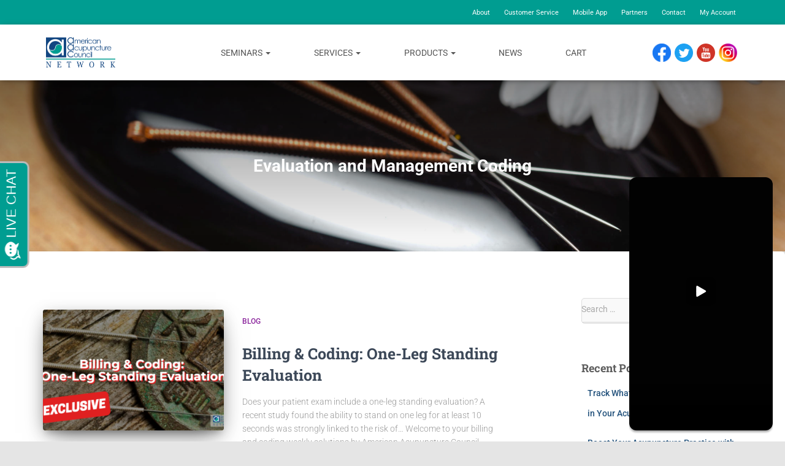

--- FILE ---
content_type: text/html; charset=UTF-8
request_url: https://www.aacinfonetwork.com/category/evaluation-and-management-coding/
body_size: 30270
content:
<!DOCTYPE html>
<html lang="en-US">

<head>
	<meta charset='UTF-8'>
	<meta name="viewport" content="width=device-width, initial-scale=1">
	<link rel="profile" href="http://gmpg.org/xfn/11">
		<meta name='robots' content='index, follow, max-image-preview:large, max-snippet:-1, max-video-preview:-1' />

	<!-- This site is optimized with the Yoast SEO plugin v26.6 - https://yoast.com/wordpress/plugins/seo/ -->
	<title>Evaluation and Management Coding Archives - AAC Info Network</title>
	<link rel="canonical" href="https://www.aacinfonetwork.com/category/evaluation-and-management-coding/" />
	<meta property="og:locale" content="en_US" />
	<meta property="og:type" content="article" />
	<meta property="og:title" content="Evaluation and Management Coding Archives - AAC Info Network" />
	<meta property="og:url" content="https://www.aacinfonetwork.com/category/evaluation-and-management-coding/" />
	<meta property="og:site_name" content="AAC Info Network" />
	<script type="application/ld+json" class="yoast-schema-graph">{"@context":"https://schema.org","@graph":[{"@type":"CollectionPage","@id":"https://www.aacinfonetwork.com/category/evaluation-and-management-coding/","url":"https://www.aacinfonetwork.com/category/evaluation-and-management-coding/","name":"Evaluation and Management Coding Archives - AAC Info Network","isPartOf":{"@id":"https://www.aacinfonetwork.com/#website"},"primaryImageOfPage":{"@id":"https://www.aacinfonetwork.com/category/evaluation-and-management-coding/#primaryimage"},"image":{"@id":"https://www.aacinfonetwork.com/category/evaluation-and-management-coding/#primaryimage"},"thumbnailUrl":"https://www.aacinfonetwork.com/wp-content/uploads/2022/07/HD_one-leg-standing-evaluation.png","breadcrumb":{"@id":"https://www.aacinfonetwork.com/category/evaluation-and-management-coding/#breadcrumb"},"inLanguage":"en-US"},{"@type":"ImageObject","inLanguage":"en-US","@id":"https://www.aacinfonetwork.com/category/evaluation-and-management-coding/#primaryimage","url":"https://www.aacinfonetwork.com/wp-content/uploads/2022/07/HD_one-leg-standing-evaluation.png","contentUrl":"https://www.aacinfonetwork.com/wp-content/uploads/2022/07/HD_one-leg-standing-evaluation.png","width":1280,"height":720,"caption":"One-Leg Standing Evaluation"},{"@type":"BreadcrumbList","@id":"https://www.aacinfonetwork.com/category/evaluation-and-management-coding/#breadcrumb","itemListElement":[{"@type":"ListItem","position":1,"name":"Home","item":"https://www.aacinfonetwork.com/"},{"@type":"ListItem","position":2,"name":"Evaluation and Management Coding"}]},{"@type":"WebSite","@id":"https://www.aacinfonetwork.com/#website","url":"https://www.aacinfonetwork.com/","name":"AAC Info Network","description":"AAC Info Network","publisher":{"@id":"https://www.aacinfonetwork.com/#organization"},"potentialAction":[{"@type":"SearchAction","target":{"@type":"EntryPoint","urlTemplate":"https://www.aacinfonetwork.com/?s={search_term_string}"},"query-input":{"@type":"PropertyValueSpecification","valueRequired":true,"valueName":"search_term_string"}}],"inLanguage":"en-US"},{"@type":"Organization","@id":"https://www.aacinfonetwork.com/#organization","name":"AAC Info Network","url":"https://www.aacinfonetwork.com/","logo":{"@type":"ImageObject","inLanguage":"en-US","@id":"https://www.aacinfonetwork.com/#/schema/logo/image/","url":"https://www.aacinfonetwork.com/wp-content/uploads/2019/02/AAC_Logo.png","contentUrl":"https://www.aacinfonetwork.com/wp-content/uploads/2019/02/AAC_Logo.png","width":450,"height":199,"caption":"AAC Info Network"},"image":{"@id":"https://www.aacinfonetwork.com/#/schema/logo/image/"}}]}</script>
	<!-- / Yoast SEO plugin. -->


<link rel='dns-prefetch' href='//blazeo.com' />
<link rel='dns-prefetch' href='//fonts.googleapis.com' />
<link rel="alternate" type="application/rss+xml" title="AAC Info Network &raquo; Feed" href="https://www.aacinfonetwork.com/feed/" />
<link rel="alternate" type="application/rss+xml" title="AAC Info Network &raquo; Comments Feed" href="https://www.aacinfonetwork.com/comments/feed/" />
<link rel="alternate" type="application/rss+xml" title="AAC Info Network &raquo; Evaluation and Management Coding Category Feed" href="https://www.aacinfonetwork.com/category/evaluation-and-management-coding/feed/" />
		<!-- This site uses the Google Analytics by MonsterInsights plugin v9.11.1 - Using Analytics tracking - https://www.monsterinsights.com/ -->
		<!-- Note: MonsterInsights is not currently configured on this site. The site owner needs to authenticate with Google Analytics in the MonsterInsights settings panel. -->
					<!-- No tracking code set -->
				<!-- / Google Analytics by MonsterInsights -->
		<style id='wp-img-auto-sizes-contain-inline-css' type='text/css'>
img:is([sizes=auto i],[sizes^="auto," i]){contain-intrinsic-size:3000px 1500px}
/*# sourceURL=wp-img-auto-sizes-contain-inline-css */
</style>
<link rel='stylesheet' id='wc-authorize-net-cim-credit-card-checkout-block-css' href='https://www.aacinfonetwork.com/wp-content/plugins/woocommerce-gateway-authorize-net-cim/assets/css/blocks/wc-authorize-net-cim-checkout-block.css?ver=3.10.14' type='text/css' media='all' />
<link rel='stylesheet' id='wc-authorize-net-cim-echeck-checkout-block-css' href='https://www.aacinfonetwork.com/wp-content/plugins/woocommerce-gateway-authorize-net-cim/assets/css/blocks/wc-authorize-net-cim-checkout-block.css?ver=3.10.14' type='text/css' media='all' />
<link rel='stylesheet' id='wpas-magnific-css' href='https://www.aacinfonetwork.com/wp-content/plugins/awesome-support/assets/admin/css/vendor/magnific-popup.css?ver=6.3.6' type='text/css' media='all' />
<link rel='stylesheet' id='wpas-admin-popup-css' href='https://www.aacinfonetwork.com/wp-content/plugins/awesome-support/assets/admin/css/admin-popup.css?ver=6.3.6' type='text/css' media='all' />
<link rel='stylesheet' id='bootstrap-css' href='https://www.aacinfonetwork.com/wp-content/themes/hestia/assets/bootstrap/css/bootstrap.min.css?ver=1.0.2' type='text/css' media='all' />
<link rel='stylesheet' id='hestia-font-sizes-css' href='https://www.aacinfonetwork.com/wp-content/themes/hestia/assets/css/font-sizes.min.css?ver=3.3.3' type='text/css' media='all' />
<style id='wp-emoji-styles-inline-css' type='text/css'>

	img.wp-smiley, img.emoji {
		display: inline !important;
		border: none !important;
		box-shadow: none !important;
		height: 1em !important;
		width: 1em !important;
		margin: 0 0.07em !important;
		vertical-align: -0.1em !important;
		background: none !important;
		padding: 0 !important;
	}
/*# sourceURL=wp-emoji-styles-inline-css */
</style>
<style id='classic-theme-styles-inline-css' type='text/css'>
/*! This file is auto-generated */
.wp-block-button__link{color:#fff;background-color:#32373c;border-radius:9999px;box-shadow:none;text-decoration:none;padding:calc(.667em + 2px) calc(1.333em + 2px);font-size:1.125em}.wp-block-file__button{background:#32373c;color:#fff;text-decoration:none}
/*# sourceURL=/wp-includes/css/classic-themes.min.css */
</style>
<link rel='stylesheet' id='activecampaign-form-block-css' href='https://www.aacinfonetwork.com/wp-content/plugins/activecampaign-subscription-forms/activecampaign-form-block/build/style-index.css?ver=1767561767' type='text/css' media='all' />
<style id='qsm-quiz-style-inline-css' type='text/css'>


/*# sourceURL=https://www.aacinfonetwork.com/wp-content/plugins/quiz-master-next/blocks/build/style-index.css */
</style>
<link rel='stylesheet' id='wc-memberships-blocks-css' href='https://www.aacinfonetwork.com/wp-content/plugins/woocommerce-memberships/assets/css/blocks/wc-memberships-blocks.min.css?ver=1.27.4' type='text/css' media='all' />
<style id='global-styles-inline-css' type='text/css'>
:root{--wp--preset--aspect-ratio--square: 1;--wp--preset--aspect-ratio--4-3: 4/3;--wp--preset--aspect-ratio--3-4: 3/4;--wp--preset--aspect-ratio--3-2: 3/2;--wp--preset--aspect-ratio--2-3: 2/3;--wp--preset--aspect-ratio--16-9: 16/9;--wp--preset--aspect-ratio--9-16: 9/16;--wp--preset--color--black: #000000;--wp--preset--color--cyan-bluish-gray: #abb8c3;--wp--preset--color--white: #ffffff;--wp--preset--color--pale-pink: #f78da7;--wp--preset--color--vivid-red: #cf2e2e;--wp--preset--color--luminous-vivid-orange: #ff6900;--wp--preset--color--luminous-vivid-amber: #fcb900;--wp--preset--color--light-green-cyan: #7bdcb5;--wp--preset--color--vivid-green-cyan: #00d084;--wp--preset--color--pale-cyan-blue: #8ed1fc;--wp--preset--color--vivid-cyan-blue: #0693e3;--wp--preset--color--vivid-purple: #9b51e0;--wp--preset--color--accent: #00bfac;--wp--preset--color--background-color: #E5E5E5;--wp--preset--color--header-gradient: #19909e;--wp--preset--gradient--vivid-cyan-blue-to-vivid-purple: linear-gradient(135deg,rgb(6,147,227) 0%,rgb(155,81,224) 100%);--wp--preset--gradient--light-green-cyan-to-vivid-green-cyan: linear-gradient(135deg,rgb(122,220,180) 0%,rgb(0,208,130) 100%);--wp--preset--gradient--luminous-vivid-amber-to-luminous-vivid-orange: linear-gradient(135deg,rgb(252,185,0) 0%,rgb(255,105,0) 100%);--wp--preset--gradient--luminous-vivid-orange-to-vivid-red: linear-gradient(135deg,rgb(255,105,0) 0%,rgb(207,46,46) 100%);--wp--preset--gradient--very-light-gray-to-cyan-bluish-gray: linear-gradient(135deg,rgb(238,238,238) 0%,rgb(169,184,195) 100%);--wp--preset--gradient--cool-to-warm-spectrum: linear-gradient(135deg,rgb(74,234,220) 0%,rgb(151,120,209) 20%,rgb(207,42,186) 40%,rgb(238,44,130) 60%,rgb(251,105,98) 80%,rgb(254,248,76) 100%);--wp--preset--gradient--blush-light-purple: linear-gradient(135deg,rgb(255,206,236) 0%,rgb(152,150,240) 100%);--wp--preset--gradient--blush-bordeaux: linear-gradient(135deg,rgb(254,205,165) 0%,rgb(254,45,45) 50%,rgb(107,0,62) 100%);--wp--preset--gradient--luminous-dusk: linear-gradient(135deg,rgb(255,203,112) 0%,rgb(199,81,192) 50%,rgb(65,88,208) 100%);--wp--preset--gradient--pale-ocean: linear-gradient(135deg,rgb(255,245,203) 0%,rgb(182,227,212) 50%,rgb(51,167,181) 100%);--wp--preset--gradient--electric-grass: linear-gradient(135deg,rgb(202,248,128) 0%,rgb(113,206,126) 100%);--wp--preset--gradient--midnight: linear-gradient(135deg,rgb(2,3,129) 0%,rgb(40,116,252) 100%);--wp--preset--font-size--small: 13px;--wp--preset--font-size--medium: 20px;--wp--preset--font-size--large: 36px;--wp--preset--font-size--x-large: 42px;--wp--preset--spacing--20: 0.44rem;--wp--preset--spacing--30: 0.67rem;--wp--preset--spacing--40: 1rem;--wp--preset--spacing--50: 1.5rem;--wp--preset--spacing--60: 2.25rem;--wp--preset--spacing--70: 3.38rem;--wp--preset--spacing--80: 5.06rem;--wp--preset--shadow--natural: 6px 6px 9px rgba(0, 0, 0, 0.2);--wp--preset--shadow--deep: 12px 12px 50px rgba(0, 0, 0, 0.4);--wp--preset--shadow--sharp: 6px 6px 0px rgba(0, 0, 0, 0.2);--wp--preset--shadow--outlined: 6px 6px 0px -3px rgb(255, 255, 255), 6px 6px rgb(0, 0, 0);--wp--preset--shadow--crisp: 6px 6px 0px rgb(0, 0, 0);}:root :where(.is-layout-flow) > :first-child{margin-block-start: 0;}:root :where(.is-layout-flow) > :last-child{margin-block-end: 0;}:root :where(.is-layout-flow) > *{margin-block-start: 24px;margin-block-end: 0;}:root :where(.is-layout-constrained) > :first-child{margin-block-start: 0;}:root :where(.is-layout-constrained) > :last-child{margin-block-end: 0;}:root :where(.is-layout-constrained) > *{margin-block-start: 24px;margin-block-end: 0;}:root :where(.is-layout-flex){gap: 24px;}:root :where(.is-layout-grid){gap: 24px;}body .is-layout-flex{display: flex;}.is-layout-flex{flex-wrap: wrap;align-items: center;}.is-layout-flex > :is(*, div){margin: 0;}body .is-layout-grid{display: grid;}.is-layout-grid > :is(*, div){margin: 0;}.has-black-color{color: var(--wp--preset--color--black) !important;}.has-cyan-bluish-gray-color{color: var(--wp--preset--color--cyan-bluish-gray) !important;}.has-white-color{color: var(--wp--preset--color--white) !important;}.has-pale-pink-color{color: var(--wp--preset--color--pale-pink) !important;}.has-vivid-red-color{color: var(--wp--preset--color--vivid-red) !important;}.has-luminous-vivid-orange-color{color: var(--wp--preset--color--luminous-vivid-orange) !important;}.has-luminous-vivid-amber-color{color: var(--wp--preset--color--luminous-vivid-amber) !important;}.has-light-green-cyan-color{color: var(--wp--preset--color--light-green-cyan) !important;}.has-vivid-green-cyan-color{color: var(--wp--preset--color--vivid-green-cyan) !important;}.has-pale-cyan-blue-color{color: var(--wp--preset--color--pale-cyan-blue) !important;}.has-vivid-cyan-blue-color{color: var(--wp--preset--color--vivid-cyan-blue) !important;}.has-vivid-purple-color{color: var(--wp--preset--color--vivid-purple) !important;}.has-accent-color{color: var(--wp--preset--color--accent) !important;}.has-background-color-color{color: var(--wp--preset--color--background-color) !important;}.has-header-gradient-color{color: var(--wp--preset--color--header-gradient) !important;}.has-black-background-color{background-color: var(--wp--preset--color--black) !important;}.has-cyan-bluish-gray-background-color{background-color: var(--wp--preset--color--cyan-bluish-gray) !important;}.has-white-background-color{background-color: var(--wp--preset--color--white) !important;}.has-pale-pink-background-color{background-color: var(--wp--preset--color--pale-pink) !important;}.has-vivid-red-background-color{background-color: var(--wp--preset--color--vivid-red) !important;}.has-luminous-vivid-orange-background-color{background-color: var(--wp--preset--color--luminous-vivid-orange) !important;}.has-luminous-vivid-amber-background-color{background-color: var(--wp--preset--color--luminous-vivid-amber) !important;}.has-light-green-cyan-background-color{background-color: var(--wp--preset--color--light-green-cyan) !important;}.has-vivid-green-cyan-background-color{background-color: var(--wp--preset--color--vivid-green-cyan) !important;}.has-pale-cyan-blue-background-color{background-color: var(--wp--preset--color--pale-cyan-blue) !important;}.has-vivid-cyan-blue-background-color{background-color: var(--wp--preset--color--vivid-cyan-blue) !important;}.has-vivid-purple-background-color{background-color: var(--wp--preset--color--vivid-purple) !important;}.has-accent-background-color{background-color: var(--wp--preset--color--accent) !important;}.has-background-color-background-color{background-color: var(--wp--preset--color--background-color) !important;}.has-header-gradient-background-color{background-color: var(--wp--preset--color--header-gradient) !important;}.has-black-border-color{border-color: var(--wp--preset--color--black) !important;}.has-cyan-bluish-gray-border-color{border-color: var(--wp--preset--color--cyan-bluish-gray) !important;}.has-white-border-color{border-color: var(--wp--preset--color--white) !important;}.has-pale-pink-border-color{border-color: var(--wp--preset--color--pale-pink) !important;}.has-vivid-red-border-color{border-color: var(--wp--preset--color--vivid-red) !important;}.has-luminous-vivid-orange-border-color{border-color: var(--wp--preset--color--luminous-vivid-orange) !important;}.has-luminous-vivid-amber-border-color{border-color: var(--wp--preset--color--luminous-vivid-amber) !important;}.has-light-green-cyan-border-color{border-color: var(--wp--preset--color--light-green-cyan) !important;}.has-vivid-green-cyan-border-color{border-color: var(--wp--preset--color--vivid-green-cyan) !important;}.has-pale-cyan-blue-border-color{border-color: var(--wp--preset--color--pale-cyan-blue) !important;}.has-vivid-cyan-blue-border-color{border-color: var(--wp--preset--color--vivid-cyan-blue) !important;}.has-vivid-purple-border-color{border-color: var(--wp--preset--color--vivid-purple) !important;}.has-accent-border-color{border-color: var(--wp--preset--color--accent) !important;}.has-background-color-border-color{border-color: var(--wp--preset--color--background-color) !important;}.has-header-gradient-border-color{border-color: var(--wp--preset--color--header-gradient) !important;}.has-vivid-cyan-blue-to-vivid-purple-gradient-background{background: var(--wp--preset--gradient--vivid-cyan-blue-to-vivid-purple) !important;}.has-light-green-cyan-to-vivid-green-cyan-gradient-background{background: var(--wp--preset--gradient--light-green-cyan-to-vivid-green-cyan) !important;}.has-luminous-vivid-amber-to-luminous-vivid-orange-gradient-background{background: var(--wp--preset--gradient--luminous-vivid-amber-to-luminous-vivid-orange) !important;}.has-luminous-vivid-orange-to-vivid-red-gradient-background{background: var(--wp--preset--gradient--luminous-vivid-orange-to-vivid-red) !important;}.has-very-light-gray-to-cyan-bluish-gray-gradient-background{background: var(--wp--preset--gradient--very-light-gray-to-cyan-bluish-gray) !important;}.has-cool-to-warm-spectrum-gradient-background{background: var(--wp--preset--gradient--cool-to-warm-spectrum) !important;}.has-blush-light-purple-gradient-background{background: var(--wp--preset--gradient--blush-light-purple) !important;}.has-blush-bordeaux-gradient-background{background: var(--wp--preset--gradient--blush-bordeaux) !important;}.has-luminous-dusk-gradient-background{background: var(--wp--preset--gradient--luminous-dusk) !important;}.has-pale-ocean-gradient-background{background: var(--wp--preset--gradient--pale-ocean) !important;}.has-electric-grass-gradient-background{background: var(--wp--preset--gradient--electric-grass) !important;}.has-midnight-gradient-background{background: var(--wp--preset--gradient--midnight) !important;}.has-small-font-size{font-size: var(--wp--preset--font-size--small) !important;}.has-medium-font-size{font-size: var(--wp--preset--font-size--medium) !important;}.has-large-font-size{font-size: var(--wp--preset--font-size--large) !important;}.has-x-large-font-size{font-size: var(--wp--preset--font-size--x-large) !important;}
:root :where(.wp-block-pullquote){font-size: 1.5em;line-height: 1.6;}
/*# sourceURL=global-styles-inline-css */
</style>
<link rel='stylesheet' id='contact-form-7-css' href='https://www.aacinfonetwork.com/wp-content/plugins/contact-form-7/includes/css/styles.css?ver=6.1.4' type='text/css' media='all' />
<link rel='stylesheet' id='events-manager-css' href='https://www.aacinfonetwork.com/wp-content/plugins/events-manager/includes/css/events-manager.min.css?ver=7.2.3.1' type='text/css' media='all' />
<link rel='stylesheet' id='events-manager-pro-css' href='https://www.aacinfonetwork.com/wp-content/plugins/events-manager-pro/includes/css/events-manager-pro.css?ver=3.7.2' type='text/css' media='all' />
<link rel='stylesheet' id='woocommerce-layout-css' href='https://www.aacinfonetwork.com/wp-content/plugins/woocommerce/assets/css/woocommerce-layout.css?ver=10.4.3' type='text/css' media='all' />
<link rel='stylesheet' id='woocommerce-smallscreen-css' href='https://www.aacinfonetwork.com/wp-content/plugins/woocommerce/assets/css/woocommerce-smallscreen.css?ver=10.4.3' type='text/css' media='only screen and (max-width: 768px)' />
<link rel='stylesheet' id='woocommerce-general-css' href='https://www.aacinfonetwork.com/wp-content/plugins/woocommerce/assets/css/woocommerce.css?ver=10.4.3' type='text/css' media='all' />
<style id='woocommerce-inline-inline-css' type='text/css'>
.woocommerce form .form-row .required { visibility: visible; }
/*# sourceURL=woocommerce-inline-inline-css */
</style>
<link rel='stylesheet' id='affwp-forms-css' href='https://www.aacinfonetwork.com/wp-content/plugins/affiliate-wp/assets/css/forms.min.css?ver=2.30.2' type='text/css' media='all' />
<link rel='stylesheet' id='wc-memberships-frontend-css' href='https://www.aacinfonetwork.com/wp-content/plugins/woocommerce-memberships/assets/css/frontend/wc-memberships-frontend.min.css?ver=1.27.4' type='text/css' media='all' />
<link rel='stylesheet' id='hestia_style-css' href='https://www.aacinfonetwork.com/wp-content/themes/hestia/style.min.css?ver=3.3.3' type='text/css' media='all' />
<style id='hestia_style-inline-css' type='text/css'>
div.wpforms-container-full .wpforms-form div.wpforms-field input.wpforms-error{border:none}div.wpforms-container .wpforms-form input[type=date],div.wpforms-container .wpforms-form input[type=datetime],div.wpforms-container .wpforms-form input[type=datetime-local],div.wpforms-container .wpforms-form input[type=email],div.wpforms-container .wpforms-form input[type=month],div.wpforms-container .wpforms-form input[type=number],div.wpforms-container .wpforms-form input[type=password],div.wpforms-container .wpforms-form input[type=range],div.wpforms-container .wpforms-form input[type=search],div.wpforms-container .wpforms-form input[type=tel],div.wpforms-container .wpforms-form input[type=text],div.wpforms-container .wpforms-form input[type=time],div.wpforms-container .wpforms-form input[type=url],div.wpforms-container .wpforms-form input[type=week],div.wpforms-container .wpforms-form select,div.wpforms-container .wpforms-form textarea,.nf-form-cont input:not([type=button]),div.wpforms-container .wpforms-form .form-group.is-focused .form-control{box-shadow:none}div.wpforms-container .wpforms-form input[type=date],div.wpforms-container .wpforms-form input[type=datetime],div.wpforms-container .wpforms-form input[type=datetime-local],div.wpforms-container .wpforms-form input[type=email],div.wpforms-container .wpforms-form input[type=month],div.wpforms-container .wpforms-form input[type=number],div.wpforms-container .wpforms-form input[type=password],div.wpforms-container .wpforms-form input[type=range],div.wpforms-container .wpforms-form input[type=search],div.wpforms-container .wpforms-form input[type=tel],div.wpforms-container .wpforms-form input[type=text],div.wpforms-container .wpforms-form input[type=time],div.wpforms-container .wpforms-form input[type=url],div.wpforms-container .wpforms-form input[type=week],div.wpforms-container .wpforms-form select,div.wpforms-container .wpforms-form textarea,.nf-form-cont input:not([type=button]){background-image:linear-gradient(#9c27b0,#9c27b0),linear-gradient(#d2d2d2,#d2d2d2);float:none;border:0;border-radius:0;background-color:transparent;background-repeat:no-repeat;background-position:center bottom,center calc(100% - 1px);background-size:0 2px,100% 1px;font-weight:400;transition:background 0s ease-out}div.wpforms-container .wpforms-form .form-group.is-focused .form-control{outline:none;background-size:100% 2px,100% 1px;transition-duration:0.3s}div.wpforms-container .wpforms-form input[type=date].form-control,div.wpforms-container .wpforms-form input[type=datetime].form-control,div.wpforms-container .wpforms-form input[type=datetime-local].form-control,div.wpforms-container .wpforms-form input[type=email].form-control,div.wpforms-container .wpforms-form input[type=month].form-control,div.wpforms-container .wpforms-form input[type=number].form-control,div.wpforms-container .wpforms-form input[type=password].form-control,div.wpforms-container .wpforms-form input[type=range].form-control,div.wpforms-container .wpforms-form input[type=search].form-control,div.wpforms-container .wpforms-form input[type=tel].form-control,div.wpforms-container .wpforms-form input[type=text].form-control,div.wpforms-container .wpforms-form input[type=time].form-control,div.wpforms-container .wpforms-form input[type=url].form-control,div.wpforms-container .wpforms-form input[type=week].form-control,div.wpforms-container .wpforms-form select.form-control,div.wpforms-container .wpforms-form textarea.form-control{border:none;padding:7px 0;font-size:14px}div.wpforms-container .wpforms-form .wpforms-field-select select{border-radius:3px}div.wpforms-container .wpforms-form .wpforms-field-number input[type=number]{background-image:none;border-radius:3px}div.wpforms-container .wpforms-form button[type=submit].wpforms-submit,div.wpforms-container .wpforms-form button[type=submit].wpforms-submit:hover{color:#fff;border:none}.home div.wpforms-container-full .wpforms-form{margin-left:15px;margin-right:15px}div.wpforms-container-full .wpforms-form .wpforms-field{padding:0 0 24px 0 !important}div.wpforms-container-full .wpforms-form .wpforms-submit-container{text-align:right}div.wpforms-container-full .wpforms-form .wpforms-submit-container button{text-transform:uppercase}div.wpforms-container-full .wpforms-form textarea{border:none !important}div.wpforms-container-full .wpforms-form textarea:focus{border-width:0 !important}.home div.wpforms-container .wpforms-form textarea{background-image:linear-gradient(#9c27b0,#9c27b0),linear-gradient(#d2d2d2,#d2d2d2);background-color:transparent;background-repeat:no-repeat;background-position:center bottom,center calc(100% - 1px);background-size:0 2px,100% 1px}@media only screen and(max-width:768px){.wpforms-container-full .wpforms-form .wpforms-one-half,.wpforms-container-full .wpforms-form button{width:100% !important;margin-left:0 !important}.wpforms-container-full .wpforms-form .wpforms-submit-container{text-align:center}}div.wpforms-container .wpforms-form input:focus,div.wpforms-container .wpforms-form select:focus{border:none}.elementor-page .hestia-about>.container{width:100%}.elementor-page .pagebuilder-section{padding:0}.elementor-page .title-in-content,.elementor-page .image-in-page{display:none}.home.elementor-page .main-raised>section.hestia-about{overflow:visible}.elementor-editor-active .navbar{pointer-events:none}.elementor-editor-active #elementor.elementor-edit-mode .elementor-element-overlay{z-index:1000000}.elementor-page.page-template-template-fullwidth .blog-post-wrapper>.container{width:100%}.elementor-page.page-template-template-fullwidth .blog-post-wrapper>.container .col-md-12{padding:0}.elementor-page.page-template-template-fullwidth article.section{padding:0}.elementor-text-editor p,.elementor-text-editor h1,.elementor-text-editor h2,.elementor-text-editor h3,.elementor-text-editor h4,.elementor-text-editor h5,.elementor-text-editor h6{font-size:inherit}.navbar .navbar-nav li a[href*="facebook.com"]{font-size:0}.navbar .navbar-nav li a[href*="facebook.com"]:before{content:"\f39e"}.navbar .navbar-nav li a[href*="facebook.com"]:hover:before{color:#3b5998}.navbar .navbar-nav li a[href*="twitter.com"]{font-size:0}.navbar .navbar-nav li a[href*="twitter.com"]:before{content:"\f099"}.navbar .navbar-nav li a[href*="twitter.com"]:hover:before{color:#000}.navbar .navbar-nav li a[href*="pinterest.com"]{font-size:0}.navbar .navbar-nav li a[href*="pinterest.com"]:before{content:"\f231"}.navbar .navbar-nav li a[href*="pinterest.com"]:hover:before{color:#cc2127}.navbar .navbar-nav li a[href*="google.com"]{font-size:0}.navbar .navbar-nav li a[href*="google.com"]:before{content:"\f1a0"}.navbar .navbar-nav li a[href*="google.com"]:hover:before{color:#dd4b39}.navbar .navbar-nav li a[href*="linkedin.com"]{font-size:0}.navbar .navbar-nav li a[href*="linkedin.com"]:before{content:"\f0e1"}.navbar .navbar-nav li a[href*="linkedin.com"]:hover:before{color:#0976b4}.navbar .navbar-nav li a[href*="dribbble.com"]{font-size:0}.navbar .navbar-nav li a[href*="dribbble.com"]:before{content:"\f17d"}.navbar .navbar-nav li a[href*="dribbble.com"]:hover:before{color:#ea4c89}.navbar .navbar-nav li a[href*="github.com"]{font-size:0}.navbar .navbar-nav li a[href*="github.com"]:before{content:"\f09b"}.navbar .navbar-nav li a[href*="github.com"]:hover:before{color:#000}.navbar .navbar-nav li a[href*="youtube.com"]{font-size:0}.navbar .navbar-nav li a[href*="youtube.com"]:before{content:"\f167"}.navbar .navbar-nav li a[href*="youtube.com"]:hover:before{color:#e52d27}.navbar .navbar-nav li a[href*="instagram.com"]{font-size:0}.navbar .navbar-nav li a[href*="instagram.com"]:before{content:"\f16d"}.navbar .navbar-nav li a[href*="instagram.com"]:hover:before{color:#125688}.navbar .navbar-nav li a[href*="reddit.com"]{font-size:0}.navbar .navbar-nav li a[href*="reddit.com"]:before{content:"\f281"}.navbar .navbar-nav li a[href*="reddit.com"]:hover:before{color:#ff4500}.navbar .navbar-nav li a[href*="tumblr.com"]{font-size:0}.navbar .navbar-nav li a[href*="tumblr.com"]:before{content:"\f173"}.navbar .navbar-nav li a[href*="tumblr.com"]:hover:before{color:#35465c}.navbar .navbar-nav li a[href*="behance.com"]{font-size:0}.navbar .navbar-nav li a[href*="behance.com"]:before{content:"\f1b4"}.navbar .navbar-nav li a[href*="behance.com"]:hover:before{color:#1769ff}.navbar .navbar-nav li a[href*="snapchat.com"]{font-size:0}.navbar .navbar-nav li a[href*="snapchat.com"]:before{content:"\f2ab"}.navbar .navbar-nav li a[href*="snapchat.com"]:hover:before{color:#fffc00}.navbar .navbar-nav li a[href*="deviantart.com"]{font-size:0}.navbar .navbar-nav li a[href*="deviantart.com"]:before{content:"\f1bd"}.navbar .navbar-nav li a[href*="deviantart.com"]:hover:before{color:#05cc47}.navbar .navbar-nav li a[href*="vimeo.com"]{font-size:0}.navbar .navbar-nav li a[href*="vimeo.com"]:before{content:"\f27d"}.navbar .navbar-nav li a[href*="vimeo.com"]:hover:before{color:#1ab7ea}.navbar .navbar-nav li a:is( [href*="://x.com"],[href*="://www.x.com"]){font-size:0}.navbar .navbar-nav li a:is( [href*="://x.com"],[href*="://www.x.com"]):before{content:"\e61b"}.navbar .navbar-nav li a:is( [href*="://x.com"],[href*="://www.x.com"]):hover:before{color:#000}
.hestia-top-bar,.hestia-top-bar .widget.widget_shopping_cart .cart_list{background-color:#363537}.hestia-top-bar .widget .label-floating input[type=search]:-webkit-autofill{-webkit-box-shadow:inset 0 0 0 9999px #363537}.hestia-top-bar,.hestia-top-bar .widget .label-floating input[type=search],.hestia-top-bar .widget.widget_search form.form-group:before,.hestia-top-bar .widget.widget_product_search form.form-group:before,.hestia-top-bar .widget.widget_shopping_cart:before{color:#fff}.hestia-top-bar .widget .label-floating input[type=search]{-webkit-text-fill-color:#fff !important}.hestia-top-bar div.widget.widget_shopping_cart:before,.hestia-top-bar .widget.widget_product_search form.form-group:before,.hestia-top-bar .widget.widget_search form.form-group:before{background-color:#fff}.hestia-top-bar a,.hestia-top-bar .top-bar-nav li a{color:#fff}.hestia-top-bar ul li a[href*="mailto:"]:before,.hestia-top-bar ul li a[href*="tel:"]:before{background-color:#fff}.hestia-top-bar a:hover,.hestia-top-bar .top-bar-nav li a:hover{color:#eee}.hestia-top-bar ul li:hover a[href*="mailto:"]:before,.hestia-top-bar ul li:hover a[href*="tel:"]:before{background-color:#eee}
footer.footer.footer-black{background:#323437}footer.footer.footer-black.footer-big{color:#fff}footer.footer.footer-black a{color:#fff}footer.footer.footer-black hr{border-color:#5e5e5e}.footer-big p,.widget,.widget code,.widget pre{color:#5e5e5e}
:root{--hestia-primary-color:#00bfac}a,.navbar .dropdown-menu li:hover>a,.navbar .dropdown-menu li:focus>a,.navbar .dropdown-menu li:active>a,.navbar .navbar-nav>li .dropdown-menu li:hover>a,body:not(.home) .navbar-default .navbar-nav>.active:not(.btn)>a,body:not(.home) .navbar-default .navbar-nav>.active:not(.btn)>a:hover,body:not(.home) .navbar-default .navbar-nav>.active:not(.btn)>a:focus,a:hover,.card-blog a.moretag:hover,.card-blog a.more-link:hover,.widget a:hover,.has-text-color.has-accent-color,p.has-text-color a{color:#00bfac}.svg-text-color{fill:#00bfac}.pagination span.current,.pagination span.current:focus,.pagination span.current:hover{border-color:#00bfac}button,button:hover,.woocommerce .track_order button[type="submit"],.woocommerce .track_order button[type="submit"]:hover,div.wpforms-container .wpforms-form button[type=submit].wpforms-submit,div.wpforms-container .wpforms-form button[type=submit].wpforms-submit:hover,input[type="button"],input[type="button"]:hover,input[type="submit"],input[type="submit"]:hover,input#searchsubmit,.pagination span.current,.pagination span.current:focus,.pagination span.current:hover,.btn.btn-primary,.btn.btn-primary:link,.btn.btn-primary:hover,.btn.btn-primary:focus,.btn.btn-primary:active,.btn.btn-primary.active,.btn.btn-primary.active:focus,.btn.btn-primary.active:hover,.btn.btn-primary:active:hover,.btn.btn-primary:active:focus,.btn.btn-primary:active:hover,.hestia-sidebar-open.btn.btn-rose,.hestia-sidebar-close.btn.btn-rose,.hestia-sidebar-open.btn.btn-rose:hover,.hestia-sidebar-close.btn.btn-rose:hover,.hestia-sidebar-open.btn.btn-rose:focus,.hestia-sidebar-close.btn.btn-rose:focus,.label.label-primary,.hestia-work .portfolio-item:nth-child(6n+1) .label,.nav-cart .nav-cart-content .widget .buttons .button,.has-accent-background-color[class*="has-background"]{background-color:#00bfac}@media(max-width:768px){.navbar-default .navbar-nav>li>a:hover,.navbar-default .navbar-nav>li>a:focus,.navbar .navbar-nav .dropdown .dropdown-menu li a:hover,.navbar .navbar-nav .dropdown .dropdown-menu li a:focus,.navbar button.navbar-toggle:hover,.navbar .navbar-nav li:hover>a i{color:#00bfac}}body:not(.woocommerce-page) button:not([class^="fl-"]):not(.hestia-scroll-to-top):not(.navbar-toggle):not(.close),body:not(.woocommerce-page) .button:not([class^="fl-"]):not(hestia-scroll-to-top):not(.navbar-toggle):not(.add_to_cart_button):not(.product_type_grouped):not(.product_type_external),div.wpforms-container .wpforms-form button[type=submit].wpforms-submit,input[type="submit"],input[type="button"],.btn.btn-primary,.widget_product_search button[type="submit"],.hestia-sidebar-open.btn.btn-rose,.hestia-sidebar-close.btn.btn-rose,.everest-forms button[type=submit].everest-forms-submit-button{-webkit-box-shadow:0 2px 2px 0 rgba(0,191,172,0.14),0 3px 1px -2px rgba(0,191,172,0.2),0 1px 5px 0 rgba(0,191,172,0.12);box-shadow:0 2px 2px 0 rgba(0,191,172,0.14),0 3px 1px -2px rgba(0,191,172,0.2),0 1px 5px 0 rgba(0,191,172,0.12)}.card .header-primary,.card .content-primary,.everest-forms button[type=submit].everest-forms-submit-button{background:#00bfac}body:not(.woocommerce-page) .button:not([class^="fl-"]):not(.hestia-scroll-to-top):not(.navbar-toggle):not(.add_to_cart_button):hover,body:not(.woocommerce-page) button:not([class^="fl-"]):not(.hestia-scroll-to-top):not(.navbar-toggle):not(.close):hover,div.wpforms-container .wpforms-form button[type=submit].wpforms-submit:hover,input[type="submit"]:hover,input[type="button"]:hover,input#searchsubmit:hover,.widget_product_search button[type="submit"]:hover,.pagination span.current,.btn.btn-primary:hover,.btn.btn-primary:focus,.btn.btn-primary:active,.btn.btn-primary.active,.btn.btn-primary:active:focus,.btn.btn-primary:active:hover,.hestia-sidebar-open.btn.btn-rose:hover,.hestia-sidebar-close.btn.btn-rose:hover,.pagination span.current:hover,.everest-forms button[type=submit].everest-forms-submit-button:hover,.everest-forms button[type=submit].everest-forms-submit-button:focus,.everest-forms button[type=submit].everest-forms-submit-button:active{-webkit-box-shadow:0 14px 26px -12px rgba(0,191,172,0.42),0 4px 23px 0 rgba(0,0,0,0.12),0 8px 10px -5px rgba(0,191,172,0.2);box-shadow:0 14px 26px -12px rgba(0,191,172,0.42),0 4px 23px 0 rgba(0,0,0,0.12),0 8px 10px -5px rgba(0,191,172,0.2);color:#fff}.form-group.is-focused .form-control{background-image:-webkit-gradient(linear,left top,left bottom,from(#00bfac),to(#00bfac)),-webkit-gradient(linear,left top,left bottom,from(#d2d2d2),to(#d2d2d2));background-image:-webkit-linear-gradient(linear,left top,left bottom,from(#00bfac),to(#00bfac)),-webkit-linear-gradient(linear,left top,left bottom,from(#d2d2d2),to(#d2d2d2));background-image:linear-gradient(linear,left top,left bottom,from(#00bfac),to(#00bfac)),linear-gradient(linear,left top,left bottom,from(#d2d2d2),to(#d2d2d2))}.navbar:not(.navbar-transparent) li:not(.btn):hover>a,.navbar li.on-section:not(.btn)>a,.navbar.full-screen-menu.navbar-transparent li:not(.btn):hover>a,.navbar.full-screen-menu .navbar-toggle:hover,.navbar:not(.navbar-transparent) .nav-cart:hover,.navbar:not(.navbar-transparent) .hestia-toggle-search:hover{color:#00bfac}.header-filter-gradient{background:linear-gradient(45deg,rgba(25,144,158,1) 0,rgb(91,172,137) 100%)}.has-text-color.has-header-gradient-color{color:#19909e}.has-header-gradient-background-color[class*="has-background"]{background-color:#19909e}.has-text-color.has-background-color-color{color:#E5E5E5}.has-background-color-background-color[class*="has-background"]{background-color:#E5E5E5}
.btn.btn-primary:not(.colored-button):not(.btn-left):not(.btn-right):not(.btn-just-icon):not(.menu-item),input[type="submit"]:not(.search-submit),body:not(.woocommerce-account) .woocommerce .button.woocommerce-Button,.woocommerce .product button.button,.woocommerce .product button.button.alt,.woocommerce .product #respond input#submit,.woocommerce-cart .blog-post .woocommerce .cart-collaterals .cart_totals .checkout-button,.woocommerce-checkout #payment #place_order,.woocommerce-account.woocommerce-page button.button,.woocommerce .track_order button[type="submit"],.nav-cart .nav-cart-content .widget .buttons .button,.woocommerce a.button.wc-backward,body.woocommerce .wccm-catalog-item a.button,body.woocommerce a.wccm-button.button,form.woocommerce-form-coupon button.button,div.wpforms-container .wpforms-form button[type=submit].wpforms-submit,div.woocommerce a.button.alt,div.woocommerce table.my_account_orders .button,.btn.colored-button,.btn.btn-left,.btn.btn-right,.btn:not(.colored-button):not(.btn-left):not(.btn-right):not(.btn-just-icon):not(.menu-item):not(.hestia-sidebar-open):not(.hestia-sidebar-close){padding-top:15px;padding-bottom:15px;padding-left:33px;padding-right:33px}
:root{--hestia-button-border-radius:3px}.btn.btn-primary:not(.colored-button):not(.btn-left):not(.btn-right):not(.btn-just-icon):not(.menu-item),input[type="submit"]:not(.search-submit),body:not(.woocommerce-account) .woocommerce .button.woocommerce-Button,.woocommerce .product button.button,.woocommerce .product button.button.alt,.woocommerce .product #respond input#submit,.woocommerce-cart .blog-post .woocommerce .cart-collaterals .cart_totals .checkout-button,.woocommerce-checkout #payment #place_order,.woocommerce-account.woocommerce-page button.button,.woocommerce .track_order button[type="submit"],.nav-cart .nav-cart-content .widget .buttons .button,.woocommerce a.button.wc-backward,body.woocommerce .wccm-catalog-item a.button,body.woocommerce a.wccm-button.button,form.woocommerce-form-coupon button.button,div.wpforms-container .wpforms-form button[type=submit].wpforms-submit,div.woocommerce a.button.alt,div.woocommerce table.my_account_orders .button,input[type="submit"].search-submit,.hestia-view-cart-wrapper .added_to_cart.wc-forward,.woocommerce-product-search button,.woocommerce-cart .actions .button,#secondary div[id^=woocommerce_price_filter] .button,.woocommerce div[id^=woocommerce_widget_cart].widget .buttons .button,.searchform input[type=submit],.searchform button,.search-form:not(.media-toolbar-primary) input[type=submit],.search-form:not(.media-toolbar-primary) button,.woocommerce-product-search input[type=submit],.btn.colored-button,.btn.btn-left,.btn.btn-right,.btn:not(.colored-button):not(.btn-left):not(.btn-right):not(.btn-just-icon):not(.menu-item):not(.hestia-sidebar-open):not(.hestia-sidebar-close){border-radius:3px}
@media(min-width:769px){.page-header.header-small .hestia-title,.page-header.header-small .title,h1.hestia-title.title-in-content,.main article.section .has-title-font-size{font-size:42px}}@media(min-width:769px){.single-post-wrap,.page-content-wrap,.single-post-wrap ul,.page-content-wrap ul,.single-post-wrap ol,.page-content-wrap ol,.single-post-wrap dl,.page-content-wrap dl,.single-post-wrap table,.page-content-wrap table,.page-template-template-fullwidth article,.main article.section .has-body-font-size{font-size:15px}}
@media( min-width:480px){}@media( min-width:768px){}.hestia-scroll-to-top{border-radius :50%;background-color:#999}.hestia-scroll-to-top:hover{background-color:#999}.hestia-scroll-to-top:hover svg,.hestia-scroll-to-top:hover p{color:#fff}.hestia-scroll-to-top svg,.hestia-scroll-to-top p{color:#fff}
/*# sourceURL=hestia_style-inline-css */
</style>
<link rel='stylesheet' id='hestia_fonts-css' href='https://fonts.googleapis.com/css?family=Roboto%3A300%2C400%2C500%2C700%7CRoboto+Slab%3A400%2C700&#038;subset=latin%2Clatin-ext&#038;ver=3.3.3' type='text/css' media='all' />
<link rel='stylesheet' id='sv-wc-payment-gateway-payment-form-v5_15_12-css' href='https://www.aacinfonetwork.com/wp-content/plugins/woocommerce-gateway-authorize-net-cim/vendor/skyverge/wc-plugin-framework/woocommerce/payment-gateway/assets/css/frontend/sv-wc-payment-gateway-payment-form.min.css?ver=5.15.12' type='text/css' media='all' />
<!--n2css--><!--n2js--><script type="text/javascript" src="https://www.aacinfonetwork.com/wp-includes/js/jquery/jquery.min.js?ver=3.7.1" id="jquery-core-js"></script>
<script type="text/javascript" src="https://www.aacinfonetwork.com/wp-includes/js/jquery/jquery-migrate.min.js?ver=3.4.1" id="jquery-migrate-js"></script>
<script type="text/javascript" src="https://www.aacinfonetwork.com/wp-content/plugins/awesome-support/assets/admin/js/vendor/jquery.magnific-popup.min.js?ver=6.3.6" id="wpas-magnific-js"></script>
<script type="text/javascript" src="https://www.aacinfonetwork.com/wp-content/plugins/awesome-support/assets/admin/js/admin-popup.js?ver=6.3.6" id="wpas-admin-popup-js"></script>
<script type="text/javascript" async src="//blazeo.com/scripts/invitation.ashx?company=aacinfonetwork" id="apexchat-js"></script>
<script type="text/javascript" src="https://www.aacinfonetwork.com/wp-includes/js/jquery/ui/core.min.js?ver=1.13.3" id="jquery-ui-core-js"></script>
<script type="text/javascript" src="https://www.aacinfonetwork.com/wp-includes/js/jquery/ui/mouse.min.js?ver=1.13.3" id="jquery-ui-mouse-js"></script>
<script type="text/javascript" src="https://www.aacinfonetwork.com/wp-includes/js/jquery/ui/sortable.min.js?ver=1.13.3" id="jquery-ui-sortable-js"></script>
<script type="text/javascript" src="https://www.aacinfonetwork.com/wp-includes/js/jquery/ui/datepicker.min.js?ver=1.13.3" id="jquery-ui-datepicker-js"></script>
<script type="text/javascript" id="jquery-ui-datepicker-js-after">
/* <![CDATA[ */
jQuery(function(jQuery){jQuery.datepicker.setDefaults({"closeText":"Close","currentText":"Today","monthNames":["January","February","March","April","May","June","July","August","September","October","November","December"],"monthNamesShort":["Jan","Feb","Mar","Apr","May","Jun","Jul","Aug","Sep","Oct","Nov","Dec"],"nextText":"Next","prevText":"Previous","dayNames":["Sunday","Monday","Tuesday","Wednesday","Thursday","Friday","Saturday"],"dayNamesShort":["Sun","Mon","Tue","Wed","Thu","Fri","Sat"],"dayNamesMin":["S","M","T","W","T","F","S"],"dateFormat":"MM d, yy","firstDay":1,"isRTL":false});});
//# sourceURL=jquery-ui-datepicker-js-after
/* ]]> */
</script>
<script type="text/javascript" src="https://www.aacinfonetwork.com/wp-includes/js/jquery/ui/resizable.min.js?ver=1.13.3" id="jquery-ui-resizable-js"></script>
<script type="text/javascript" src="https://www.aacinfonetwork.com/wp-includes/js/jquery/ui/draggable.min.js?ver=1.13.3" id="jquery-ui-draggable-js"></script>
<script type="text/javascript" src="https://www.aacinfonetwork.com/wp-includes/js/jquery/ui/controlgroup.min.js?ver=1.13.3" id="jquery-ui-controlgroup-js"></script>
<script type="text/javascript" src="https://www.aacinfonetwork.com/wp-includes/js/jquery/ui/checkboxradio.min.js?ver=1.13.3" id="jquery-ui-checkboxradio-js"></script>
<script type="text/javascript" src="https://www.aacinfonetwork.com/wp-includes/js/jquery/ui/button.min.js?ver=1.13.3" id="jquery-ui-button-js"></script>
<script type="text/javascript" src="https://www.aacinfonetwork.com/wp-includes/js/jquery/ui/dialog.min.js?ver=1.13.3" id="jquery-ui-dialog-js"></script>
<script type="text/javascript" id="events-manager-js-extra">
/* <![CDATA[ */
var EM = {"ajaxurl":"https://www.aacinfonetwork.com/wp-admin/admin-ajax.php","locationajaxurl":"https://www.aacinfonetwork.com/wp-admin/admin-ajax.php?action=locations_search","firstDay":"1","locale":"en","dateFormat":"yy-mm-dd","ui_css":"https://www.aacinfonetwork.com/wp-content/plugins/events-manager/includes/css/jquery-ui/build.min.css","show24hours":"0","is_ssl":"1","autocomplete_limit":"10","calendar":{"breakpoints":{"small":560,"medium":908,"large":false},"month_format":"M Y"},"phone":"","datepicker":{"format":"m/d/Y"},"search":{"breakpoints":{"small":650,"medium":850,"full":false}},"url":"https://www.aacinfonetwork.com/wp-content/plugins/events-manager","assets":{"input.em-uploader":{"js":{"em-uploader":{"url":"https://www.aacinfonetwork.com/wp-content/plugins/events-manager/includes/js/em-uploader.js?v=7.2.3.1","event":"em_uploader_ready"}}},".em-event-editor":{"js":{"event-editor":{"url":"https://www.aacinfonetwork.com/wp-content/plugins/events-manager/includes/js/events-manager-event-editor.js?v=7.2.3.1","event":"em_event_editor_ready"}},"css":{"event-editor":"https://www.aacinfonetwork.com/wp-content/plugins/events-manager/includes/css/events-manager-event-editor.min.css?v=7.2.3.1"}},".em-recurrence-sets, .em-timezone":{"js":{"luxon":{"url":"luxon/luxon.js?v=7.2.3.1","event":"em_luxon_ready"}}},".em-booking-form, #em-booking-form, .em-booking-recurring, .em-event-booking-form":{"js":{"attendee-forms":{"url":"https://www.aacinfonetwork.com/wp-content/plugins/events-manager-pro/add-ons/bookings-form/attendee-forms.js?v=3.7.2","requires":"em-bookings"},"em-bookings":{"url":"https://www.aacinfonetwork.com/wp-content/plugins/events-manager/includes/js/bookingsform.js?v=7.2.3.1","event":"em_booking_form_js_loaded"}}},"#em-opt-archetypes":{"js":{"archetypes":"https://www.aacinfonetwork.com/wp-content/plugins/events-manager/includes/js/admin-archetype-editor.js?v=7.2.3.1","archetypes_ms":"https://www.aacinfonetwork.com/wp-content/plugins/events-manager/includes/js/admin-archetypes.js?v=7.2.3.1","qs":"qs/qs.js?v=7.2.3.1"}}},"cached":"1","google_maps_api":"AIzaSyDXQGu6Cx3RuwGdtzJTBTbjP9B7BV6LQ3c","bookingInProgress":"Please wait while the booking is being submitted.","tickets_save":"Save Ticket","bookingajaxurl":"https://www.aacinfonetwork.com/wp-admin/admin-ajax.php","bookings_export_save":"Export Bookings","bookings_settings_save":"Save Settings","booking_delete":"Are you sure you want to delete?","booking_offset":"30","bookings":{"submit_button":{"text":{"default":"SUBMIT REGISTRATION","free":"SUBMIT REGISTRATION","payment":"SUBMIT REGISTRATION","processing":"Processing ..."}},"update_listener":""},"bb_full":"Sold Out","bb_book":"Book Now","bb_booking":"Booking...","bb_booked":"Booking Submitted","bb_error":"Booking Error. Try again?","bb_cancel":"Cancel","bb_canceling":"Canceling...","bb_cancelled":"Cancelled","bb_cancel_error":"Cancellation Error. Try again?","txt_search":"Search","txt_searching":"Searching...","txt_loading":"Loading...","cache":"1","api_nonce":"c9d8e261e7","attendance_api_url":"https://www.aacinfonetwork.com/wp-json/events-manager/v1/attendance"};
//# sourceURL=events-manager-js-extra
/* ]]> */
</script>
<script type="text/javascript" src="https://www.aacinfonetwork.com/wp-content/plugins/events-manager/includes/js/events-manager.js?ver=7.2.3.1" id="events-manager-js"></script>
<script type="text/javascript" src="https://www.aacinfonetwork.com/wp-content/plugins/events-manager-pro/includes/js/events-manager-pro.js?ver=3.7.2" id="events-manager-pro-js"></script>
<script type="text/javascript" src="https://www.aacinfonetwork.com/wp-content/plugins/woocommerce/assets/js/jquery-blockui/jquery.blockUI.min.js?ver=2.7.0-wc.10.4.3" id="wc-jquery-blockui-js" defer="defer" data-wp-strategy="defer"></script>
<script type="text/javascript" id="wc-add-to-cart-js-extra">
/* <![CDATA[ */
var wc_add_to_cart_params = {"ajax_url":"/wp-admin/admin-ajax.php","wc_ajax_url":"/?wc-ajax=%%endpoint%%","i18n_view_cart":"View cart","cart_url":"https://www.aacinfonetwork.com/cart/","is_cart":"","cart_redirect_after_add":"yes"};
//# sourceURL=wc-add-to-cart-js-extra
/* ]]> */
</script>
<script type="text/javascript" src="https://www.aacinfonetwork.com/wp-content/plugins/woocommerce/assets/js/frontend/add-to-cart.min.js?ver=10.4.3" id="wc-add-to-cart-js" defer="defer" data-wp-strategy="defer"></script>
<script type="text/javascript" src="https://www.aacinfonetwork.com/wp-content/plugins/woocommerce/assets/js/js-cookie/js.cookie.min.js?ver=2.1.4-wc.10.4.3" id="wc-js-cookie-js" defer="defer" data-wp-strategy="defer"></script>
<script type="text/javascript" id="woocommerce-js-extra">
/* <![CDATA[ */
var woocommerce_params = {"ajax_url":"/wp-admin/admin-ajax.php","wc_ajax_url":"/?wc-ajax=%%endpoint%%","i18n_password_show":"Show password","i18n_password_hide":"Hide password"};
//# sourceURL=woocommerce-js-extra
/* ]]> */
</script>
<script type="text/javascript" src="https://www.aacinfonetwork.com/wp-content/plugins/woocommerce/assets/js/frontend/woocommerce.min.js?ver=10.4.3" id="woocommerce-js" defer="defer" data-wp-strategy="defer"></script>
<script type="text/javascript" src="https://www.aacinfonetwork.com/wp-content/plugins/woocommerce/assets/js/jquery-cookie/jquery.cookie.min.js?ver=1.4.1-wc.10.4.3" id="wc-jquery-cookie-js" data-wp-strategy="defer"></script>
<script type="text/javascript" id="jquery-cookie-js-extra">
/* <![CDATA[ */
var affwp_scripts = {"ajaxurl":"https://www.aacinfonetwork.com/wp-admin/admin-ajax.php"};
//# sourceURL=jquery-cookie-js-extra
/* ]]> */
</script>
<script type="text/javascript" id="affwp-tracking-js-extra">
/* <![CDATA[ */
var affwp_debug_vars = {"integrations":{"pms":"Paid Member Subscriptions","woocommerce":"WooCommerce"},"version":"2.30.2","currency":"USD","ref_cookie":"affwp_ref","visit_cookie":"affwp_ref_visit_id","campaign_cookie":"affwp_campaign"};
//# sourceURL=affwp-tracking-js-extra
/* ]]> */
</script>
<script type="text/javascript" src="https://www.aacinfonetwork.com/wp-content/plugins/affiliate-wp/assets/js/tracking.min.js?ver=2.30.2" id="affwp-tracking-js"></script>
<link rel="https://api.w.org/" href="https://www.aacinfonetwork.com/wp-json/" /><link rel="alternate" title="JSON" type="application/json" href="https://www.aacinfonetwork.com/wp-json/wp/v2/categories/105" /><link rel="EditURI" type="application/rsd+xml" title="RSD" href="https://www.aacinfonetwork.com/xmlrpc.php?rsd" />
<meta name="generator" content="WordPress 6.9" />
<meta name="generator" content="WooCommerce 10.4.3" />
		<script type="text/javascript">
		var AFFWP = AFFWP || {};
		AFFWP.referral_var = 'ref';
		AFFWP.expiration = 1;
		AFFWP.debug = 0;


		AFFWP.referral_credit_last = 0;
		</script>
		<style type="text/css">
			.em-coupon-message { display:inline-block; margin:5px 0 0; }
			.em-coupon-success { color:green; }
			.em-coupon-error { color:red; }
			.em-cart-coupons-form .em-coupon-message{ margin:0 20px 0 0; }
			.em-coupon-error .em-icon {
				background-color: red;
				-webkit-mask-image: var(--icon-cross-circle);
				mask-image: var(--icon-cross-circle);
			}
			.em-coupon-success .em-icon {
				background-color: green;
				-webkit-mask-image: var(--icon-checkmark-circle);
				mask-image: var(--icon-checkmark-circle);
			}
			.em-coupon-code.loading {
				background: var(--icon-spinner) calc(100% - 10px) 50% no-repeat;
				background-size: 20px;
			}
		</style>
			<noscript><style>.woocommerce-product-gallery{ opacity: 1 !important; }</style></noscript>
	<meta name="generator" content="Elementor 3.34.0; features: additional_custom_breakpoints; settings: css_print_method-external, google_font-enabled, font_display-auto">
<style type="text/css">.recentcomments a{display:inline !important;padding:0 !important;margin:0 !important;}</style>			<style>
				.e-con.e-parent:nth-of-type(n+4):not(.e-lazyloaded):not(.e-no-lazyload),
				.e-con.e-parent:nth-of-type(n+4):not(.e-lazyloaded):not(.e-no-lazyload) * {
					background-image: none !important;
				}
				@media screen and (max-height: 1024px) {
					.e-con.e-parent:nth-of-type(n+3):not(.e-lazyloaded):not(.e-no-lazyload),
					.e-con.e-parent:nth-of-type(n+3):not(.e-lazyloaded):not(.e-no-lazyload) * {
						background-image: none !important;
					}
				}
				@media screen and (max-height: 640px) {
					.e-con.e-parent:nth-of-type(n+2):not(.e-lazyloaded):not(.e-no-lazyload),
					.e-con.e-parent:nth-of-type(n+2):not(.e-lazyloaded):not(.e-no-lazyload) * {
						background-image: none !important;
					}
				}
			</style>
			<link rel="icon" href="https://www.aacinfonetwork.com/wp-content/uploads/2020/10/cropped-aac-web-logo-32x32.png" sizes="32x32" />
<link rel="icon" href="https://www.aacinfonetwork.com/wp-content/uploads/2020/10/cropped-aac-web-logo-192x192.png" sizes="192x192" />
<link rel="apple-touch-icon" href="https://www.aacinfonetwork.com/wp-content/uploads/2020/10/cropped-aac-web-logo-180x180.png" />
<meta name="msapplication-TileImage" content="https://www.aacinfonetwork.com/wp-content/uploads/2020/10/cropped-aac-web-logo-270x270.png" />
		<style type="text/css" id="wp-custom-css">
			body {
	color: #000000;
}
.list p {
margin: 25px 0 10px;
}
.seminar-list ul {
	list-style-type: disc;
	margin: 20px 20px 40px;
}
.schedule a {
display: block; 
padding: 10px 10px;
border-radius: 50px;
background-color: #0093c9;
color: #FFFFFF;
text-align: center;
font-weight: bold;
}
.main-raised {
margin: 0 !important;
}
.navbar-collapse {
margin-left: 20%;
width: 80%;
}
.navbar-nav {
width: 100%;
display: -webkit-flex;
display: flex;
-webkit-flex-wrap: nowrap !important;
flex-wrap: nowrap !important;
-webkit-align-items: center;
align-items: center;
-webkit-justify-content: flex-end !important;
justify-content: flex-end !important;
}
.navbar-nav li {
flex: auto;
}
.menu-item a {
font-size: 14px;
color: #000000;
}
.hestia-top-bar {
background-color: #009d91;
}
.boxed-layout-header {
padding-bottom: 0;
}
.top-bar-nav li {
padding: 0 10px;
text-align: center;
margin: 0 !important;
}
li#menu-item-25969,li#menu-item-26517,li#menu-item-26518, li#menu-item-26519 {
flex: 0 !important;
}
li#menu-item-26517 {
margin-left: 70px;	
}
li#menu-item-25969 a,li#menu-item-26517 a,li#menu-item-26518 a, li#menu-item-26519 a {
margin: 0 3px;
}

#menu-item-25969 a {
	background-image: url(https://www.hjrosscompany.com/wp-content/uploads/2020/12/youtube.png);
background-size: auto 100%;
	background-repeat: no-repeat;
	color: transparent !important;
	background-position: center;
	font-size: 1px;
	padding: 0;
	display: block;
	width: 30px;
	height: 30px;
}
#menu-item-26517 a {
	background-image: url(https://www.hjrosscompany.com/wp-content/uploads/2020/12/f_logo_RGB-Blue_1024.png);
background-size: auto 100%;
	background-repeat: no-repeat;
	color: transparent !important;
	background-position:  center;
font-size: 1px;
	padding: 0;
display: block;
width: 30px;
height: 30px;
margin-left: 50px;
}
#menu-item-26518 a {
	background-image: url(https://www.hjrosscompany.com/wp-content/uploads/2020/12/Twitter_Social_Icon_Circle_Color.png);
background-size: auto 100%;
	background-repeat: no-repeat;
	color: transparent !important;
	background-position: center;
font-size: 1px;
	padding: 0;
display: block;
width: 30px;
height: 30px;
}
#menu-item-26519 a {
	background-image: url(https://www.hjrosscompany.com/wp-content/uploads/2020/12/instagram.png);
background-size: auto 100%;
	background-repeat: no-repeat;
	color: transparent !important;
	background-position: center;
font-size: 1px;	
	padding: 0;
display: block;
width: 30px;
height: 30px;
}
.boxed-layout-header {
    padding-bottom: 0;
}
.menu-footer ul li a {
color: #FFFFFF !important;
}
.footer-big {
	background-color: #009d91 !important;
}
div.copyright {
	display: none;
}
img {
	display: block;
	margin: 0 auto;
}
button {
margin: 5px auto !important;
}
ul {
list-style-type: none;
margin: 0;
	padding: 0;
}
li {
	margin: 10px 0;
}
h2,h3,h4 {
	padding: 20px 0 5px;
}
.single-post-wrap p, .page-content-wrap p, .single-post-wrap ul, .page-content-wrap ul, .single-post-wrap ol, .page-content-wrap ol, .single-post-wrap dl, .page-content-wrap dl, .single-post-wrap table, .page-content-wrap table, .page-template-template-fullwidth article p, .page-template-template-fullwidth article ul, .page-template-template-fullwidth article ol, .page-template-template-fullwidth article dl, .page-template-template-fullwidth article table {
    font-size: inherit !important;
}
ul.display-posts-listing {
list-style-type: none;
margin: 0;
padding: 0;
}
ul.display-posts-listing li {
margin: 15px 0;
}
.top-bar-nav li a {
color: #FFFFFF !important;
text-transform: capitalize !important;
font-size: 11px !important;
font-weight: 400;
}
h1.hestia-title {
font-size: 2.0em !important;
}
.header-filter::before {
background: -moz-linear-gradient(top, rgba(0,0,0,0.65) 0%, rgba(0,0,0,0) 100%) !important;
background: -webkit-linear-gradient(top, rgba(0,0,0,0.65) 0%,rgba(0,0,0,0) 100%) !important;
background: linear-gradient(to bottom, rgba(0,0,0,0.65) 0%,rgba(0,0,0,0) 100%) !important;
filter: progid:DXImageTransform.Microsoft.gradient( startColorstr='#a6000000', endColorstr='#00000000',GradientType=0 );
}
.navbar.navbar-transparent {
background-color: rgba(255,255,255,1.0) !important;
padding: 10px !important;
}
.navbar > .container {
padding: 20px !important;	
}
.navbar-transparent a {
color: #222222 !important;
}	
.section-gray {
background-color: #F5F5F5 !important;
}
div.wpforms-container-full .wpforms-form .wpforms-submit-container {
    text-align: left;
}
a.button {
margin-bottom: 10px !important;
}

div.copyright {
	display:none !important;
}
.woocommerce-account table.shop_table_responsive thead {
    color: #222222;
    background-color: #EEEEEE;
}
.woocommerce table.shop_table th {
font-size: 12px !important;
font-weight: 400 !important;
width: 100px;
border-color: #FFFFFF !important;
text-transform: uppercase;
}
.woocommerce table.my_account_orders .order-actions .button {
    margin: 10px 0 !important;
	padding: 10px 0 !important;
}
.woocommerce.single-product .page-header {
height: 80px;
min-height: 0;
padding: 0;
}
.woocommerce.single-product .blog-post .col-md-12 > div[id^="product"].product {
    margin: 0 0 0 0 !important;
    padding: 40px;
    border-radius: 6px;
    background: #fff;
    -webkit-box-shadow: none !important;
    box-shadow: none !important;
}
.woocommerce.single-product .blog-post {
    background-color: #FFFFFF;
}
input#billing_agreement {
display: block !important;	
position: relative;
}
section.related {
display: none;
}
ul.network-list {
margin: 0 auto 25px;
list-style-type: disc;
list-style-image: url(https://www.hjrosscompany.com/wp-content/uploads/2019/01/checkmark-e1598051718433.png);
} 
ul.network-list li {
padding: 10px 20px;
margin: 0 20px;
border-bottom: 1px solid #DDDDDD;
color: #000000;
} 
ul.network-list li:nth-child(odd) {
background-color: #FFFFFF;
} 

/*Digital*/
.digital-summary {
	position: absolute; 
	bottom: 10px; 
	left: 0; 
	width: 100%; 
	min-width: 300px; 
	font-size: 13px; 
	background-color:rgba(0,0,0,0.5); 
	color: #FFFFFF; 
	margin: 0 auto; 
	padding: 20px 20%;
}


/*Added*/
.market_vid {
margin: 0 auto 20px;
display: block;
height: 100px;
width: auto;
}
ul.sections {
	margin: 50px auto !important;
}
a.button:hover {
color: #222222 !important;		
}
.global_search {
padding: 5% 0 0;
width: 100%;
margin: 0 auto;
display: -webkit-flex;
display: flex;
-webkit-flex-wrap: wrap;
flex-wrap: wrap;
-webkit-align-items: center;
align-items: center;
-webkit-justify-content: center;
justify-content: center;
border-radius: 5px 5px;
}
input.global_search_input {
height: 50px !important;
flex: 1 !important;
color: #999999!important;
margin-right: 5px !important;
background-color: rgba(255,255,255,0.9)!important;
border: 2px solid #EEEEEE !important;
padding: 0 10px 0 10px !important;
}
input.global_search_submit {
height: 54px;
vertical-align:middle;
color: #FFFFFF;
background-color: #009DD5;
border: 2px solid #FFFFFF;
}
 .wrapper {
 width: 100%;
 }
 /*Results*/
table.results {
 margin: 20px 0 50px;
 font-size: 12px;
 width: 100%;
}
 .results td {
 padding: 10px;
 border-bottom: 1px solid #CCCCCC;
 }
 .results img {
 width: 20px;
 } 
 /*Advanced Search*/
.advanced_search {
background: rgba(255,255,255,1.0);
border-radius: 2px;
width: 100%;
}
.button{
display: block;
border:0;
color:#FFFFFF;
cursor:pointer;
font-family:"Lucida Grande",Helvetica,Arial,Sans-Serif;
margin: 0 0 10px;
padding:6px 4px;
text-decoration:none;
position:relative;
width: 100%;
font-size: 10px;
font-weight: bold;
}
.advanced_search p, .advanced_search p{
border:1px solid #eee;background:#eee;
-moz-border-radius:3px;-webkit-border-radius:3px;border-radius:3px;
width:400px;
padding:10px;
margin:10px 0
}
.advanced_search ul {
list-style-type:none;
margin: 0;
padding: 0
}
.advanced_search ul li {
display:inline-block;
margin: 10px 1%;
width: 31%;
}
a.search_link {
display:block;
text-align: center;
text-decoration:none;
color: #555555;
text-transform:uppercase;
width: 100%;
font-size: 11px;
padding: 5px 0;
}
.advanced_search ul li input {
display: block;
margin: 5px auto;
}
a.search_image_link:hover {
background-position: 100% 0 !important;
}
a.search_image_link {
display: block;
width: 100px;
height: 77px;
background-position:left center !important;
margin: 0 auto;
} 
h1.page_title {
text-align:center;
background: #444444;
color: #CCCCCC;
margin: 20px auto;
padding: 10px 0;
min-width: 960px;
max-width: 1024px;
z-index: 900;
text-transform:uppercase;
border-radius: 10px;
}
.page_title img {
height: 50px;
width: auto;
vertical-align:bottom;
margin-right: 20px;
}
div#content {
position:relative;
}
input.global_search_input, input.global_search_submit {
margin: 0 2px !important;	
border: 0;
height: 50px !important;
line-height: normal;
}
ul.sections {
display: -webkit-flex;
display: flex;
-webkit-flex-wrap: wrap;
flex-wrap: wrap;
-webkit-align-items: flex-start;
align-items: flex-start;
-webkit-justify-content: space-between;
justify-content: space-between;
list-style-type:none;
margin: 10px 0;
padding: 0;
width: 100%;
z-index: 100;
}
.sections li {
display: inline-block;
margin: 0 2%;
color: teal;
flex: 1;
vertical-align:text-top;
font-size: 11px;
}
.sections li a {
color: #222222;
font-weight: 400;
text-align: center;
}
.sections li a img {
max-width: 90px;
margin: 0 auto;
}
.soon {
text-transform:uppercase;
text-align:center;
font-weight: bold;
}
.section_link {
display:block;
text-decoration:none;
color: #555555;
text-transform:uppercase;
width: 100%;
margin: 10px auto;
text-align:center;
font-size: 10px;
}
img.section_image_link {
display:block;
width: 90%;
margin: 0 auto;
} 
.sections p {
color: #000040;
text-align: left;
font-size: 0.9em;
color: #555555;
margin: 0 0 60px;
}
h1.sidebar_title {
text-transform:uppercase;
border-top: 1px solid #E27C0E;
color: #555555;
margin: 0;
font-weight:normal;
font-size: 1.8em;
}
.favs h2 {
color: #FFFFFF;
margin: 0;
text-transform: uppercase;
font-size: 1.3em;
background: #AAAAAA;
padding: 0 5px;
font-weight:normal;
}
.dash_account {
text-align: center; 
font-size: 0.9em; 
color: #333333; 
margin-bottom: 5px;
}
.dash_account a {
text-decoration: none;
	font-size: 1.2em;
}
.wpcf7-form input, textarea {
 max-width: 250px;
}
table.pricing {
width: 98%;
border: 0 solid #CCCCCC;
}
table.pricing td {
border-bottom: 1px solid #EEEEEE;
} 
table.pricing td {
padding: 10px 1%;
}
td.pricing_check {
text-align: right;
vertical-align:middle;
}
 .hidden {
 display:none;
 }
 .s2member-pro-authnet-checkout-form-description-div {
 font-family: Arial !important;
 }
a {
cursor:pointer;
}
 .diagramSEARCH {
 list-style-type: none !important;
 padding: 0;
 margin: 0;
}
 .diagramSEARCH li {
 padding: 10px 0;
 margin: 0;
 }
 .diagramSEARCH a{
 text-decoration:none;
 } 
 .location table td {
 vertical-align:middle;
 }
 .category_keyword table {
 padding: 0;
 margin: 0;
 }
 .button1 {
background: #FFFFFF;
	 border: 1px solid #2980B9;
font-family: Arial;
color: #2980B9;
font-size: 16px;
padding: 15px 5px;
text-decoration: none;
text-align:center;
text-transform:uppercase;
display:block;
}
.button1:hover {
background: #3cb0fd;
background-image: -webkit-linear-gradient(top, #3cb0fd, #3498db);
background-image: -moz-linear-gradient(top, #3cb0fd, #3498db);
background-image: -ms-linear-gradient(top, #3cb0fd, #3498db);
background-image: -o-linear-gradient(top, #3cb0fd, #3498db);
background-image: linear-gradient(to bottom, #3cb0fd, #3498db);
text-decoration: none;
color: #FFFFFF;
}
#dcd_report th {
padding: 10px;
}

a[bubbletooltip]:link, a[bubbletooltip]:visited
{
text-decoration: none;
position: relative;
color : red;
}

a[bubbletooltip]:before
{
content: "";
position: absolute;
border-top: 21px solid #ffffff;
border-left: 21px solid transparent;
border-right: 21px solid transparent;
visibility: hidden;
top: -20px;
left: -12px;
z-index: 10000;
}

a[bubbletooltip]:after
{
position: absolute;
content: attr(bubbletooltip);
color: #000;
font-weight:bold;
top: -35px;
left: -26px;
background: #CCC;
padding: 5px 10px;
-moz-border-radius: 6px;
-webkit-border-radius:6px;
-khtml-border-radius:6px;
border-radius: 6px;
visibility: hidden;
z-index: 10000;
padding: 20px;
min-width: 150px;
}

a[bubbletooltip]:hover:before, a[bubbletooltip]:hover:after
{
visibility: visible;
-moz-transition: visibility 0s linear .3s;
}
div.category_keyword {
background-color: #EEEEEE;	
border-radius: 5px 5px;
margin: 50px auto;
padding: 10px 10px;
}
div.category_keyword form table tbody tr td {
text-align: center;
font-weight: bold;
}
div.category_keyword form {
margin: 0 !important;
}
table#corr_report {
border: none;
margin: 0 0 100px;
}
table#corr_report td, table#corr_report th {
border: 0;
}
/*Accordion*/
div.ui-accordion-content {
background-color: #FFFFFF !important;
padding: 25px 25px !important;
}
div.ui-accordion-content table {
	margin: 10px 0;
	padding: 10px 10px;
}
div.ui-accordion-content table td {
	padding: 20px 20px;
}
h3.ui-accordion-header {
    cursor: pointer;
    margin: 0 !important;
    padding: 20px 5px !important;
    border-bottom: 1px solid #CCCCCC;
    background-image: url(https://www.hjrosscompany.com/wp-content/uploads/2019/01/arrow-down.png);
    background-position: right center;
    background-repeat: no-repeat;
    background-size: auto 22px;
    font-size: 25px !important;
	font-weight: 300;
}
h4.ui-accordion-header {
	font-size: 14px !important;
	margin: 0 !important;
	padding: 0;
	cursor: pointer;
	font-weight: 600;
	color: #0093c9;
}
div.ui-accordion-content-active {
	background-color: #F5F5F5;
	padding: 20px 20px;
}
table.events-table tbody tr td {
	padding: 10px 0 !important;
}
table.events-table thead tr th {
	font-weight: bold !important;
	padding-left: 0;
}
.woocommerce-error, .woocommerce-info, .woocommerce-message {
color: #333333 !important;
}
div.keyword {
position: relative;
width: 100%; 
height: 50vh; 
background-image: url(https://www.aacinfonetwork.com/wp-content/uploads/2019/04/search-background.jpg);	
display: -webkit-flex;
display: flex;
flex-direction: column;
-webkit-flex-direction: column;
-webkit-flex-wrap: wrap;
flex-wrap: wrap;
-webkit-align-items: center;
align-items: center;
-webkit-justify-content: center;
justify-content: center;
}
/*Events*/
form.em-booking-form {
background-color: #FFFFFF;
}
table.em-tickets {
display: block;
border: 1px solid #DDDDDD;
border-radius: 10px  10px !important;
padding: 25px !important;
margin: 0;
}
div.em-booking-form-details {
border: 1px solid #DDDDDD;
border-radius: 0 !important;
padding: 25px !important;
margin: 0 !important;
}
input.form-control {
border: 1px solid #DDDDDD!important;
background-color: #F9F9F9 !important;
border-radius: 5px !important;
padding: 20px;
width: 100% !important;
}
td.em-bookings-ticket-table-type {
color: #0cb8aa;
font-weight: bold;
}
tr.em-attendee-details {
background-color: #FFFFFF;
}
.em-booking-form-details {
position: relative;
padding: 10px;
background-color: #FFFFFF;
float: none;
width: 100%;
}
.em-booking-form label {
display: block;
float: none;
width: 100%;
}
.em-booking-form span.input-group {
display: block;
margin-left: 20px;
}
.single_event_map {
    display: none;
}
.qmn_question_answer {
	border: 1px solid #DDDDDD;
	margin-top: 10px;
	padding: 20px;
}
.qmn_question_answer p {
	font-weight: bold;
}
.eval-form span textarea {
	border: 1px solid #CCCCCC !important;
	height: 100px;
	width: 100% !important;
	max-width: 400px !important;
}
.eval-form h3 {
	font-size: 21px;
	color: #00507e;
	font-weight: 400;
	border-bottom: 1px solid #555555;
}
.eval-form p {
	margin: 30px auto !important;
}
a.cancel {
	display: none !important;
}
p.price {
	display: none !important;
}
.em-login-trigger {
	font-weight: bold;
	font-size: 1.2em;
}
/*Homepage*/

ul.network-nav {
list-style-type: none;
margin: 0;
padding: 0;
display: flex;
-webkit-justify-content: center;
justify-content: center;
-webkit-align-items: center;
align-items: center;
}
ul.network-nav li {
margin: 6px 10px;
flex: 1;
text-align: center;
}
ul.network-nav li a {
display: block;
font-size: 1.0em;
margin: 10px auto;
color: #FFFFFF;
font-weight: 600;
}
a.anchor {
display: block;
position: relative;
top: -200px;
}
.content-home {
width: 100%;
min-height: 70vh;
display: -webkit-flex;
display: flex;
-webkit-justify-content: space-around;
justify-content: space-around;
-webkit-align-items: center;
align-items: center;
flex-wrap: no-wrap;
-webkit-flex-wrap: no-wrap;
background-position: center center;
background-size: cover;
position: relative;
overflow: hidden;
border-bottom: 2px solid #FFFFFF;
}
.content-header {
position: absolute;
top: 0;
left: 0;
width: 100%;
height: 100%;
z-index: 200;
 background: rgb(0,0,0);
background: linear-gradient(0deg, rgba(0,0,0,0.6054622532606793) 0%, rgba(0,0,0,0.38697485830269607) 48%, rgba(0,95,156,0) 100%);
color: #ffffff;
display: -webkit-flex;
display: flex;
-webkit-justify-content: center;
justify-content: center;
-webkit-align-items: center;
align-items: center;
flex-wrap: wrap;
-webkit-flex-wrap: wrap;
flex-direction: column;
-webkit-flex-direction: column;
}
.network-signup, .partner-list {
width: 100%;
margin: 0 auto 100px;
z-index: 200;
position: relative;
display: -webkit-flex;
display: flex;
-webkit-justify-content: center;
justify-content: center;
-webkit-align-items: stretch;
align-items: stretch;
flex-wrap: no-wrap;
-webkit-flex-wrap: no-wrap;
}
.network-signup div, .partner-list div {
position: relative;
background-color: #FFFFFF;
display: -webkit-flex;
display: flex;
-webkit-justify-content: flex-start;
justify-content: flex-start;
-webkit-align-items: flex-start;
align-items: flex-start;
flex-direction: column;
-webkit-flex-direction: column;
margin: 10px 2%;
padding: 0;
flex: 1;
}
.network-signup div a, .partner-list div a {
display: block;
margin: 0 auto;
}
a.signup {
padding: 15px 0;
background-color: #009d91;
border-radius: 100px 100px;
font-weight: normal;
color: #FFFFFF;
width: 100%;
text-align: center;
}
.content-network {
width: 100%;
margin: -80px auto 10px;
z-index: 500;
position: relative;
display: -webkit-flex;
display: flex;
-webkit-justify-content: center;
justify-content: center;
-webkit-align-items: stretch;
align-items: stretch;
flex-wrap: no-wrap;
-webkit-flex-wrap: no-wrap;
}
img.partners {
display: block;
max-width: 330px;
max-height: 90px;
margin: 0 auto;
}
.network-block {
position: relative;
background-color: #FFFFFF;
display: -webkit-flex;
display: flex;
-webkit-justify-content: flex-start;
justify-content: flex-start;
-webkit-align-items: flex-start;
align-items: flex-start;
flex-direction: column;
-webkit-flex-direction: column;
border-radius: 15px;
border: 1px solid #CCCCCC;
margin: 2% 2% 0;
padding: 40px 2% 20px;
flex: 1;
-moz-box-shadow: 0 3px 3px #DDDDDD;
-webkit-box-shadow: 0 3px 3px #DDDDDD;
box-shadow: 0 3px 3px #DDDDDD;
}
.content-network h2 {
font-size: 25px;
}
.content-network div ul{
margin: 0 auto 25px;
}
.content-network div ul li {
padding: 10px;
}
.content-network div ul li:nth-child(odd) {
background-color: #F9F9F9;
}
.video-container {
position: absolute;
top: 0;
left: 0;
z-index: 100;
width: 100%;
height: 100%;
overflow: hidden;
}
video {
min-width: 100%;
min-height: 100%;
height: auto;
width: auto;
}
.meet-sam {
width: 45%;
height: 100%;
background-color: rgba(255,255,255,0.9);
margin: 0;
padding: 5%;
display: -webkit-flex;
display: flex;
-webkit-justify-content: center;
justify-content: center;
-webkit-align-items: center;
align-items: center;
flex-direction: column;
-webkit-flex-direction: column;
}
.section {
padding-bottom:2px;
}
.icon {
height: 70px;
width: 80%;
position: absolute;
top: -35px;
}
.icon img {
display: block;
width: 75px;
margin: 0 auto;
}
.hj-home {
width: 100%;
height: 600px;
display: flex;
background-color: #009d91;
-webkit-justify-content: center;
justify-content: center;
-webkit-align-items: stretch;
align-items: stretch;
color: #FFFFFF;
font-size: 2.5em;
text-align: center;
}
.home-slide {
background-image: url(https://www.aacinfonetwork.com/wp-content/uploads/2020/10/acu-app.jpg);
background-size: cover;
background-position: center center;
height: 100%;
flex: 1;
}
.slide-text {
background-color: #009d91;
text-align: left;
flex: 1;
padding: 10%;
}
.vr-signup-form {
margin: 0 auto;
width: 90%;
max-width: 1000px;
}
.vr-signup-form input {
display: inline-block;
width: 31%;
}
.marquee {
width: 100%;
padding: 55px 0;
background: #009d91;
overflow: hidden;
}
.marquee .inner {
position: relative;
width: 100%;
display: flex;
color: white;
font-size: 28px;
}
.marquee .inner > * {
white-space: nowrap;
padding: 0;
}
.inner p {
margin: 0;
}
.inner p span {
padding: 0 10px;
}
.signup-form {
width: 450px !important;
margin: 0 auto !important;
padding: 25px !important;
border: 1px solid #DDDDDD;
}
.content-header h1 {
font-weight: bold;
font-size: 60px;
margin: 0;
padding: 0;
}
.content-header span {
font-weight: 400;
color: #ffffff;
font-size: 30px;
padding: 0;
max-width: 600px;
}
.sam-who {
position: absolute;
top: 30px;
left: 40px;
color: #FFFFFF;
font-size: 17px;
z-index: 205;
font-weight: 600;
text-shadow: 1px 1px 1px #000000;
}
.mobile-signup {
display: none;
}
.email-form-header {
font-size: 2.8em;
text-align: center;
padding-bottom: 50px;
}
#video-desktop {
display: block;
}
#video-mobile {
display: none;
}
.quote-icon {
width: 150px;
height: 150px;
margin: 0 auto;
border-radius: 200px;
border: 10px solid #FFFFFF;
overflow: hidden;
background-image: url('https://www.hjrosscompany.com/wp-content/uploads/2018/12/icon-seminar.png');
background-size: cover;
}
/*User Message*/

.usr-message-container {
	width: 100%;
}
.user-message-content {
	border-radius: 10px;
	background-color: #FEFEFE;
	margin: 0 auto 25px;
	padding: 5%;
	border: 1px solid #EEEEEE;
	box-shadow: 0 0 5px #EEEEEE;
}
.user-message-date {
	font-weight: bold;
	margin-bottom: 5px;
	color: #0097bd;
}
.user-message-product {
	margin-bottom: 10px;
	font-weight: 600;
	font-size: 1.2em;
}
.user-message-text {
	margin-top: 5px;
}
.alert {
	position: fixed;
	bottom: 0;
	left: 0;
	background-color: rgba(255,255,255,0.8);
	width: 100vw;
	color: #111111;
	text-align: center;
	padding: 20px 0;
	z-index: 1000;
	border-top: 2px solid #ae0808;
}
.alert a {
	color: #FFFFFF;
	background-color: #ae0808;
	padding: 10px 15px;
	border-radius: 100px;
	margin-left: 20px;
	font-weight: 600;
}
.my-account-network {
	display: flex;
	-webkit-display: flex;
	padding: 0;
	text-align: center;
	margin: 0;
}
.my-account-network div {
	flex: 1;
	margin: 0 1% 50px;
	padding: 1% 5%;
	background-color: #006ba9;
	border-radius: 20px;
	color: #EEEEEE;
}
.my-account-network div h3 {
	margin: 10px;
	font-size: 1.5em;
	color: #FFFFFF;
}
.account-link {
	font-size: 1.0em;
	color: #FFFFFF;
	margin: 0 10px;
}
a.network-btn {
display: inline-block;
width: 200px;
padding: 15px 20px;
background-color: #FFFFFF;
border-radius: 100px 100px;
font-weight: normal;
color: #006ba9;
width: 200px;
text-align: center;
margin: 10px 10px 10px 0;
}

@media only screen and (max-width: 600px) {
li#menu-item-26517 {
	margin-left: 0;
}
.hj-home-products, .network-signup, .content-home, .content-network, .partner-list {
height: auto;
flex-direction: column;
-webkit-flex-direction: column;
}
.content-network {
margin: 0 auto 50px;
}
ul.home-product-list {
flex-direction: column;
-webkit-flex-direction: column;
margin-bottom: 30px;
}
.signup-form {
margin: 0 auto;
width: 90%;
max-width: 800px;
}
.vr-signup-form input {
display: block;
width: 100%;
margin-top: 5px;
}
.hj-home {
width: 100%;
height: auto;
display: block;
}
.home-slide {
height: 50vh;
}
.meet-sam {
width: 80%;
}
.network-block {
padding: 5%;
margin-top: 70px;
}
.content-header h1 {
font-size: 45px;
}
.content-header span {
font-size: 20px;
}
.sam-who {
font-size: 12px;
top: 30px;
left: 0;
width: 100%;
text-align: center;
text-shadow: 1px 1px 1px #000000;
}
.icon {
width: 90%;
}
.network-signup {
display: none;
}
.mobile-signup {
display: block;
margin-top: 25px;
}
img.partners {
display: block;
max-width: 150px;
max-height: 90px;
margin: 20px auto;
}
.email-form-header {
font-size: 2.0em;
}
#video-desktop {
display: none;
}
#video-mobile {
display: block;
}
.signup-form {
width: 250px !important;
margin: 0 auto !important;
padding: 25px !important;
border: 1px solid #DDDDDD;
}
.quote-icon {
width: 120px;
height: 120px;
}
}
.elementor-element-0ee313d,
.elementor-element-1dcefc0
{
	background-color:#d9d9d9;
}
input[type='number'] {-moz-appearance:textfield;}
input[type=number]::-webkit-inner-spin-button,
input[type=number]::-webkit-outer-spin-button {
-webkit-appearance: none;
margin: 0;
}
#field_2_3{
 background-color:#000000;
 padding: 0px 30px;
 height:125px;
}
#field_2_3 .section{
 padding: 0px 20px 20px 20px;
}
#field_2_3 h3{
 color:#f8d294;
 text-align:center;
 font-size: 22px;
 font-family: Aleo;
 padding: 2px;
 margin-bottom:0px;
 margin-top:0px;
}
#field_2_3 p{
 color:#ffffff;
 text-align:center;
 font-size: 24px;
 line-height: 26px;
 font-family: Aleo;
}
#field_3_11.gfield_required,
#gform_2_validation_container,.gform_required_legend,
#field_4_11.gfield_required,{
 display:none;
}
#field_3_21,
#field_4_21{
 background-color:#000000;
 padding: 15px 50px;
 height:120px;
}
#field_3_21 .section,
#field_4_21 .section{
 padding: 0px 20px 20px 20px;
}
#field_3_21 p,
#field_4_21 p{
 color:#ffffff;
 text-align:center;
 font-size: 22px;
 line-height: 26px;
 font-family: Aleo;
}
#gform_next_button_2_1, #gform_previous_button_1, #gform_submit_button_2,
#gform_submit_button_3{
    margin: 5px auto;
    background-color: #26c088;
    width: 300px;
    font-size: 20px;
    font-weight: bold;
}
#gform_confirmation_message_1{
	margin: 200px auto;
  font-size: 36px;
  padding: 50px;
  text-align: center;
}
#field_2_17{
 background-color:#000000;
 color:#f8d294;
 font-size:10px;
 height:50px;
}
#field_2_17 h5{
 color:#f8d294;
 text-align:center;
 font-size: 19px;
 padding: 5px;
 line-height:18px;
 font-family: Aleo;
}
.gform_wrapper.gravity-theme .description, .gform_wrapper.gravity-theme .gfield_description, .gform_wrapper.gravity-theme .gsection_description, .gform_wrapper.gravity-theme .instruction {
    clear: both;
    font-family: inherit;
    font-size: 12px;
    letter-spacing: normal;
    line-height: inherit;
    padding-top: 3px;
    width: 100%;
    height: 25px;
}
.gform_page_footer.top_label{
	background-color: #000000;
}
#field_2_18,
#field_2_20{
	margin: -16px 0px;
  padding: 10px;
	background-color:#000000;
}
#field_2_19{
		margin: -16px;
  padding: 10px 16px;
	background-color:#000000;
}
#input_2_18,
#input_2_19,
#input_2_20{
	border-radius:0!important;
}
#field_3_22,
#field_4_22{
 background-color:#000000;
 color:#f8d294;
 font-size:10px;
 height:50px;
}
#field_3_22 .section,
#field_4_22 .section{
 padding:20px 0;
}
#field_3_22 h5,
#field_4_22 h5{
 color:#f8d294;
 text-align:center;
 font-size: 19px;
 padding: 0 10px;
 line-height:18px;
 font-family: Aleo;
 margin: 0px;
}
.gform_wrapper.gravity-theme .gform_footer, .gform_wrapper.gravity-theme .gform_page_footer {
    margin: 0px 0 0;
    padding: 16px 0;
}
.input_background {
    background-color: #c0c0c1;
    padding: 6px;
    margin-right: 50px;
}
#input_2_4,
#input_2_6,
#input_2_7,
#input_2_8,
#input_2_9,
#input_2_10,
#input_2_18,
#input_2_19,
#input_2_20,
#input_3_11,
#input_3_12,
#input_3_13,
#input_3_14,
#input_3_15,
#input_3_16,
#input_4_11,
#input_4_12,
#input_4_13,
#input_4_14,
#input_4_15,
#input_4_16{
	 background-color: #d9d9d9!important;
   height: 30px;
}
#input_3_11,
#input_3_12,
#input_3_13,
#input_3_14,
#input_3_15,
#input_3_16,
#input_4_11,
#input_4_12,
#input_4_13,
#input_4_14,
#input_4_15,
#input_4_16{
    width: 50%!important;
    border: 2px solid #000000!important;
    border-radius: 0px!important;
}
#field_3_11,
#field_3_12,
#field_3_13,
#field_3_14,
#field_3_15,
#field_3_16,
#field_4_11,
#field_4_12,
#field_4_13,
#field_4_14,
#field_4_15,
#field_4_16{
	height:44px;
}
.gf_title_html{
	background-color: #c0c0c1;
  margin-left: 50px;
  margin-right: -13px;
}
@media only screen and (max-width: 1024px)  {
	#field_2_3 h3{
    font-size: 19px;
    padding: 2px;
    margin-bottom: 0px;
    margin-top: 0px;
	}
	#field_2_3 p{
 		font-size: 16px;
    line-height: 22px;
	}
	#field_2_17 h5{
 		font-size: 15px;
	}
	.gf_title_html {
    background-color: #c0c0c1;
    margin-left: 50px;
    margin-right: -9px;
}
}
@media only screen and (max-width: 767px)  {
	#field_2_3 h3{
    font-size: 22px;
    padding: 2px;
    margin-bottom: 0px;
    margin-top: 0px;
	}
	#field_2_3 p{
 		font-size: 22px;
    line-height: 22px;
	}
	#field_2_17 h5{
 		font-size: 19px;
	}
	.gf_title_html {
    background-color: #c0c0c1;
    margin-left: 50px;
    margin-right: -15px;
}
}
@media only screen and (max-width: 640px)  {
	#field_2_3 h3{
    font-size: 22px;
    padding: 2px;
    margin-bottom: 0px;
    margin-top: 0px;
	}
	#field_2_3 p{
 		font-size: 22px;
    line-height: 22px;
	}
	#field_2_17 h5{
 		font-size: 19px;
	}
	.gf_title_html {
    background-color: #c0c0c1;
    margin-left: 50px;
    margin-right: -15px;
}
	#field_2_19,
	#field_4_19 {
    margin: -16px 0;
    padding: 10px;
    background-color: #000000;
}
	#field_2_3,
	#field_4_3 {
    background-color: #000000;
    padding: 0px 20px;
    height: 180px;
}
	#field_2_3 p,
	#field_4_3 p{
    font-size: 19px;
    line-height: 22px;
}
	.gf_title_html {
    background-color: #c0c0c1;
    margin-left: 0px;
    margin-right: 0px;
}
	.input_background {
    background-color: #c0c0c1;
    padding: 6px;
    margin-right: 0px;
}
	.gform_wrapper.gravity-theme .gfield input.medium, .gform_wrapper.gravity-theme .gfield select.medium {
    width: 100%!important;
}
	#gform_next_button_2_1, #gform_previous_button_1, #gform_submit_button_2,#gform_next_button_4_1, #gform_previous_button_4, #gform_submit_button_4 {
    margin: 5px auto;
    background-color: #26c088;
    width: 250px;
    font-size: 16px;
    font-weight: bold;
}
}
.gform_wrapper.gravity-theme .gf_progressbar_percentage.percentbar_blue {
    background-color: #1e7ac4;
    color: #fff;
    display: none;
}
#gf_progressbar_wrapper_1{
	display: none;
}
.gform_footer.top_label{
	background-color:#000000;
}
#gform_ajax_spinner_2 { display: none; }		</style>
		</head>

<body class="archive category category-evaluation-and-management-coding category-105 wp-custom-logo wp-theme-hestia theme-hestia woocommerce-no-js header-layout-default elementor-default elementor-kit-29126">
		<div class="wrapper ">
		<header class="header header-with-topbar">
			<div style="display: none"></div><div class="hestia-top-bar">		<div class="container">
			<div class="row">
								<div class="pull-right col-md-12">
					<div id="top-bar-navigation" class="menu-very-top-menu-container"><ul id="menu-very-top-menu" class="nav top-bar-nav"><li id="menu-item-9011" class="menu-item menu-item-type-post_type menu-item-object-page menu-item-9011"><a title="About" href="https://www.aacinfonetwork.com/aac-information-network-acupuncture-insurance-education/">About</a></li>
<li id="menu-item-9014" class="menu-item menu-item-type-post_type menu-item-object-page menu-item-9014"><a title="Customer Service" href="https://www.aacinfonetwork.com/customer-service/">Customer Service</a></li>
<li id="menu-item-23870" class="menu-item menu-item-type-post_type menu-item-object-page menu-item-23870"><a title="Mobile App" href="https://www.aacinfonetwork.com/mobile-app/">Mobile App</a></li>
<li id="menu-item-14527" class="menu-item menu-item-type-post_type menu-item-object-page menu-item-14527"><a title="Partners" href="https://www.aacinfonetwork.com/partners/">Partners</a></li>
<li id="menu-item-9013" class="menu-item menu-item-type-post_type menu-item-object-page menu-item-9013"><a title="Contact" href="https://www.aacinfonetwork.com/contact/">Contact</a></li>
<li id="menu-item-9016" class="menu-item menu-item-type-post_type menu-item-object-page menu-item-9016"><a title="My Account" href="https://www.aacinfonetwork.com/my-account/">My Account</a></li>
</ul></div>				</div>
			</div><!-- /.row -->
		</div><!-- /.container -->
		</div>		<nav class="navbar navbar-default  hestia_left header-with-topbar navbar-not-transparent navbar-fixed-top">
						<div class="container">
						<div class="navbar-header">
			<div class="title-logo-wrapper">
				<a class="navbar-brand" href="https://www.aacinfonetwork.com/"
						title="AAC Info Network">
					<img fetchpriority="high"  src="https://www.aacinfonetwork.com/wp-content/uploads/2019/02/AAC_Logo.png" alt="AAC Info Network" width="450" height="199"></a>
			</div>
								<div class="navbar-toggle-wrapper">
						<button type="button" class="navbar-toggle" data-toggle="collapse" data-target="#main-navigation">
								<span class="icon-bar"></span><span class="icon-bar"></span><span class="icon-bar"></span>				<span class="sr-only">Toggle Navigation</span>
			</button>
					</div>
				</div>
		<div id="main-navigation" class="collapse navbar-collapse"><ul id="menu-main" class="nav navbar-nav"><li id="menu-item-9019" class="menu-item menu-item-type-post_type menu-item-object-page menu-item-has-children menu-item-9019 dropdown"><a title="Seminars" href="https://www.aacinfonetwork.com/acupuncture-insurance-billing-seminar/advanced-acupuncture-billing-and-coding-seminar/" class="dropdown-toggle">Seminars <span class="caret-wrap"><span class="caret"><svg aria-hidden="true" focusable="false" data-prefix="fas" data-icon="chevron-down" class="svg-inline--fa fa-chevron-down fa-w-14" role="img" xmlns="http://www.w3.org/2000/svg" viewBox="0 0 448 512"><path d="M207.029 381.476L12.686 187.132c-9.373-9.373-9.373-24.569 0-33.941l22.667-22.667c9.357-9.357 24.522-9.375 33.901-.04L224 284.505l154.745-154.021c9.379-9.335 24.544-9.317 33.901.04l22.667 22.667c9.373 9.373 9.373 24.569 0 33.941L240.971 381.476c-9.373 9.372-24.569 9.372-33.942 0z"></path></svg></span></span></a>
<ul role="menu" class="dropdown-menu">
	<li id="menu-item-22567" class="menu-item menu-item-type-post_type menu-item-object-page menu-item-22567"><a title="Live Seminar" href="https://www.aacinfonetwork.com/acupuncture-insurance-billing-seminar/advanced-acupuncture-billing-and-coding-seminar/">Live Seminar</a></li>
	<li id="menu-item-22472" class="menu-item menu-item-type-post_type menu-item-object-page menu-item-has-children menu-item-22472 dropdown dropdown-submenu"><a title="Online and Self-Paced Courses" href="https://www.aacinfonetwork.com/acupuncture-insurance-billing-seminar/advanced-acupuncture-billing-and-coding-seminar/" class="dropdown-toggle">Online and Self-Paced Courses <span class="caret-wrap"><span class="caret"><svg aria-hidden="true" focusable="false" data-prefix="fas" data-icon="chevron-down" class="svg-inline--fa fa-chevron-down fa-w-14" role="img" xmlns="http://www.w3.org/2000/svg" viewBox="0 0 448 512"><path d="M207.029 381.476L12.686 187.132c-9.373-9.373-9.373-24.569 0-33.941l22.667-22.667c9.357-9.357 24.522-9.375 33.901-.04L224 284.505l154.745-154.021c9.379-9.335 24.544-9.317 33.901.04l22.667 22.667c9.373 9.373 9.373 24.569 0 33.941L240.971 381.476c-9.373 9.372-24.569 9.372-33.942 0z"></path></svg></span></span></a>
	<ul role="menu" class="dropdown-menu">
		<li id="menu-item-63808" class="menu-item menu-item-type-post_type menu-item-object-product menu-item-63808"><a title="Acupuncture coding and billing VA Community Care and Medicare" href="https://www.aacinfonetwork.com/product/acupuncture-coding-and-billing-va-community-care-and-medicare/">Acupuncture coding and billing VA Community Care and Medicare</a></li>
		<li id="menu-item-60917" class="menu-item menu-item-type-post_type menu-item-object-product menu-item-60917"><a title="2025 CPT Updates &#038; The Consequences" href="https://www.aacinfonetwork.com/product/2025-cpt-updates-the-consequences/">2025 CPT Updates &#038; The Consequences</a></li>
		<li id="menu-item-62729" class="menu-item menu-item-type-post_type menu-item-object-product menu-item-62729"><a title="Implementing Medicare in The Compliant “Cash” Practice" href="https://www.aacinfonetwork.com/product/implementing-medicare-in-the-complaint-cash-practice/">Implementing Medicare in The Compliant “Cash” Practice</a></li>
		<li id="menu-item-31290" class="menu-item menu-item-type-post_type menu-item-object-product menu-item-31290"><a title="Medicare-Maximizing Your Share of this 63 Million Person Population" href="https://www.aacinfonetwork.com/product/acupuncture-guide-to-medicare-webinar/">Medicare-Maximizing Your Share of this 63 Million Person Population</a></li>
		<li id="menu-item-62272" class="menu-item menu-item-type-post_type menu-item-object-product menu-item-62272"><a title="HIPAA Success Blueprint 2025" href="https://www.aacinfonetwork.com/product/hipaa-success-blueprint-2025/">HIPAA Success Blueprint 2025</a></li>
		<li id="menu-item-9023" class="menu-item menu-item-type-post_type menu-item-object-product menu-item-9023"><a title="Introduction to Insurance Billing and Coding for Acupuncture" href="https://www.aacinfonetwork.com/product/online-webinar-intro/">Introduction to Insurance Billing and Coding for Acupuncture</a></li>
		<li id="menu-item-20157" class="menu-item menu-item-type-post_type menu-item-object-product menu-item-20157"><a title="TeleHealth Coding Webinar" href="https://www.aacinfonetwork.com/product/telemedicine-coding-webinar/">TeleHealth Coding Webinar</a></li>
		<li id="menu-item-41017" class="menu-item menu-item-type-post_type menu-item-object-product menu-item-41017"><a title="Veterans Winning the New Patient War" href="https://www.aacinfonetwork.com/product/veterans-choice-for-acupuncture-webinar/">Veterans Winning the New Patient War</a></li>
	</ul>
</li>
	<li id="menu-item-25020" class="menu-item menu-item-type-post_type menu-item-object-product menu-item-25020"><a title="Complimentary Recorded Webinar" href="https://www.aacinfonetwork.com/product/complimentary-recorded-webinar/">Complimentary Recorded Webinar</a></li>
	<li id="menu-item-23770" class="menu-item menu-item-type-post_type menu-item-object-product menu-item-23770"><a title="Seminar Packet" href="https://www.aacinfonetwork.com/product/seminar-packets/">Seminar Packet</a></li>
</ul>
</li>
<li id="menu-item-41155" class="menu-item menu-item-type-custom menu-item-object-custom menu-item-has-children menu-item-41155 dropdown"><a title="Services" href="https://www.aacinfonetwork.com/platinum-network" class="dropdown-toggle">Services <span class="caret-wrap"><span class="caret"><svg aria-hidden="true" focusable="false" data-prefix="fas" data-icon="chevron-down" class="svg-inline--fa fa-chevron-down fa-w-14" role="img" xmlns="http://www.w3.org/2000/svg" viewBox="0 0 448 512"><path d="M207.029 381.476L12.686 187.132c-9.373-9.373-9.373-24.569 0-33.941l22.667-22.667c9.357-9.357 24.522-9.375 33.901-.04L224 284.505l154.745-154.021c9.379-9.335 24.544-9.317 33.901.04l22.667 22.667c9.373 9.373 9.373 24.569 0 33.941L240.971 381.476c-9.373 9.372-24.569 9.372-33.942 0z"></path></svg></span></span></a>
<ul role="menu" class="dropdown-menu">
	<li id="menu-item-48239" class="menu-item menu-item-type-custom menu-item-object-custom menu-item-48239"><a title="Network" href="https://www.aacinfonetwork.com/aacn-platinum-copy">Network</a></li>
	<li id="menu-item-9151" class="menu-item menu-item-type-post_type menu-item-object-product menu-item-9151"><a title="Fee for Service" href="https://www.aacinfonetwork.com/product/fee-for-service/">Fee for Service</a></li>
</ul>
</li>
<li id="menu-item-9046" class="menu-item menu-item-type-post_type menu-item-object-page menu-item-has-children menu-item-9046 dropdown"><a title="Products" href="https://www.aacinfonetwork.com/acupuncture-icd10-code-search/" class="dropdown-toggle">Products <span class="caret-wrap"><span class="caret"><svg aria-hidden="true" focusable="false" data-prefix="fas" data-icon="chevron-down" class="svg-inline--fa fa-chevron-down fa-w-14" role="img" xmlns="http://www.w3.org/2000/svg" viewBox="0 0 448 512"><path d="M207.029 381.476L12.686 187.132c-9.373-9.373-9.373-24.569 0-33.941l22.667-22.667c9.357-9.357 24.522-9.375 33.901-.04L224 284.505l154.745-154.021c9.379-9.335 24.544-9.317 33.901.04l22.667 22.667c9.373 9.373 9.373 24.569 0 33.941L240.971 381.476c-9.373 9.372-24.569 9.372-33.942 0z"></path></svg></span></span></a>
<ul role="menu" class="dropdown-menu">
	<li id="menu-item-12967" class="menu-item menu-item-type-post_type menu-item-object-page menu-item-12967"><a title="AcuCode" href="https://www.aacinfonetwork.com/acupuncture-icd10-code-search/">AcuCode</a></li>
	<li id="menu-item-62519" class="menu-item menu-item-type-custom menu-item-object-custom menu-item-62519"><a title="Fearless HIPAA" target="_blank" href="https://www.aacinfonetwork.com/acupuncture-hipaa-sign-up-offer">Fearless HIPAA</a></li>
</ul>
</li>
<li id="menu-item-24996" class="menu-item menu-item-type-post_type menu-item-object-page current_page_parent menu-item-24996"><a title="News" href="https://www.aacinfonetwork.com/news/">News</a></li>
<li id="menu-item-24214" class="menu-item menu-item-type-post_type menu-item-object-page menu-item-24214"><a title="Cart" href="https://www.aacinfonetwork.com/cart/">Cart</a></li>
<li id="menu-item-26517" class="menu-item menu-item-type-custom menu-item-object-custom menu-item-26517"><a title="Facebook" target="_blank" href="https://www.facebook.com/aacinfonetwork">Facebook</a></li>
<li id="menu-item-26518" class="menu-item menu-item-type-custom menu-item-object-custom menu-item-26518"><a title="Twitter" target="_blank" href="https://twitter.com/AACInfo_">Twitter</a></li>
<li id="menu-item-25969" class="menu-item menu-item-type-custom menu-item-object-custom menu-item-25969"><a title="YouTube" target="_blank" href="https://www.youtube.com/channel/UC7IB9zA8f5Di07PjgnGYFrA">YouTube</a></li>
<li id="menu-item-26519" class="menu-item menu-item-type-custom menu-item-object-custom menu-item-26519"><a title="Instagram" target="_blank" href="https://www.instagram.com/aacinfonetwork/">Instagram</a></li>
</ul></div>			</div>
					</nav>
				</header>
<div id="primary" class="boxed-layout-header page-header header-small" data-parallax="active" ><div class="container"><div class="row"><div class="col-md-10 col-md-offset-1 text-center"><h1 class="hestia-title">Evaluation and Management Coding</h1></div></div></div><div class="header-filter" style="background-image: url(https://www.aacinfonetwork.com/wp-content/uploads/2019/02/acu2.jpg);"></div></div>
<div class="main  main-raised ">
	<div class="hestia-blogs" data-layout="sidebar-right">
		<div class="container">
			<div class="row">
								<div class="col-md-8 archive-post-wrap">
					<article 
		id="post-41509" 
		class="card card-blog card-plain post-41509 post type-post status-publish format-standard has-post-thumbnail hentry category-blog category-evaluation-and-management-coding tag-acupuncture tag-billing-and-coding tag-cpt-codes tag-icd-codes"><div class="row "><div class="col-ms-5 col-sm-5"><div class="card-image"><a href="https://www.aacinfonetwork.com/billing-coding-one-leg-standing-evaluation/" title="Billing &#038; Coding: One-Leg Standing Evaluation"><img width="360" height="240" src="https://www.aacinfonetwork.com/wp-content/uploads/2022/07/HD_one-leg-standing-evaluation-360x240.png" class="attachment-hestia-blog size-hestia-blog wp-post-image" alt="One-Leg Standing Evaluation" decoding="async" /></a></div></div><div class= "col-ms-7 col-sm-7"><span class="category text-info"><a href="https://www.aacinfonetwork.com/category/blog/" title="View all posts in Blog"  rel="tag">Blog</a> </span><h2 class="card-title entry-title"><a href="https://www.aacinfonetwork.com/billing-coding-one-leg-standing-evaluation/" title="Billing &#038; Coding: One-Leg Standing Evaluation" rel="bookmark">Billing &#038; Coding: One-Leg Standing Evaluation</a></h2><div class="card-description entry-summary "><p>Does your patient exam include a one-leg standing evaluation? A recent study found the ability to stand on one leg for at least 10 seconds was strongly linked to the risk of&#8230; Welcome to your billing and coding weekly solutions by American Acupuncture Council Network (AAC). Does your patient exam<a class="moretag" href="https://www.aacinfonetwork.com/billing-coding-one-leg-standing-evaluation/"> Read more</a></p>
</div><div class="posted-by vcard author">By <a href="https://www.aacinfonetwork.com/author/drasw1gmail-com/" title="The Blog Team" class="url"><b class="author-name fn">The Blog Team</b></a>, <a href="https://www.aacinfonetwork.com/billing-coding-one-leg-standing-evaluation/"><time class="entry-date published" datetime="2022-07-15T11:49:23-07:00" content="2022-07-15">4 years</time><time class="updated hestia-hidden" datetime="2022-07-15T11:51:22-07:00">July 15, 2022</time> ago </a></div></div></div></article><article 
		id="post-41375" 
		class="card card-blog card-plain post-41375 post type-post status-publish format-standard has-post-thumbnail hentry category-blog category-evaluation-and-management-coding tag-acupuncture tag-billing-and-coding tag-cpt-codes tag-icd-codes"><div class="row "><div class="col-ms-5 col-sm-5"><div class="card-image"><a href="https://www.aacinfonetwork.com/billing-coding-avoiding-denials-for-exams/" title="Billing &#038; Coding: Avoiding Denials for Exams"><img width="360" height="240" src="https://www.aacinfonetwork.com/wp-content/uploads/2022/07/HD_Avoiding-Denials-for-Exams-360x240.png" class="attachment-hestia-blog size-hestia-blog wp-post-image" alt="Avoiding Denials for Exams" decoding="async" /></a></div></div><div class= "col-ms-7 col-sm-7"><span class="category text-info"><a href="https://www.aacinfonetwork.com/category/blog/" title="View all posts in Blog"  rel="tag">Blog</a> </span><h2 class="card-title entry-title"><a href="https://www.aacinfonetwork.com/billing-coding-avoiding-denials-for-exams/" title="Billing &#038; Coding: Avoiding Denials for Exams" rel="bookmark">Billing &#038; Coding: Avoiding Denials for Exams</a></h2><div class="card-description entry-summary "><p>Are you experiencing denials for patient exams and re-exams? Remember, exams and re-exams must be documented as separate and distinct from the pre and post-evaluation associated with acupuncture. For an examination, the evaluation and management (E&amp;M) codes may be billed if and when there is a&#8230; https://www.youtube.com/watch?v=jGWBGsNqgeA Welcome to your<a class="moretag" href="https://www.aacinfonetwork.com/billing-coding-avoiding-denials-for-exams/"> Read more</a></p>
</div><div class="posted-by vcard author">By <a href="https://www.aacinfonetwork.com/author/drasw1gmail-com/" title="The Blog Team" class="url"><b class="author-name fn">The Blog Team</b></a>, <a href="https://www.aacinfonetwork.com/billing-coding-avoiding-denials-for-exams/"><time class="entry-date published" datetime="2022-07-08T11:49:07-07:00" content="2022-07-08">4 years</time><time class="updated hestia-hidden" datetime="2022-07-08T11:50:41-07:00">July 8, 2022</time> ago </a></div></div></div></article><article 
		id="post-41353" 
		class="card card-blog card-plain post-41353 post type-post status-publish format-standard has-post-thumbnail hentry category-evaluation-and-management-coding category-network-newsletter"><div class="row "><div class="col-ms-5 col-sm-5"><div class="card-image"><a href="https://www.aacinfonetwork.com/adding-value-to-your-exam-with-one-leg-standing-testing/" title="Adding Value to Your Exam With One Leg Standing Testing"><img width="360" height="240" src="https://www.aacinfonetwork.com/wp-content/uploads/2022/07/stork-balance-1-360x240.png" class="attachment-hestia-blog size-hestia-blog wp-post-image" alt="" decoding="async" /></a></div></div><div class= "col-ms-7 col-sm-7"><span class="category text-info"><a href="https://www.aacinfonetwork.com/category/evaluation-and-management-coding/" title="View all posts in Evaluation and Management Coding"  rel="tag">Evaluation and Management Coding</a> </span><h2 class="card-title entry-title"><a href="https://www.aacinfonetwork.com/adding-value-to-your-exam-with-one-leg-standing-testing/" title="Adding Value to Your Exam With One Leg Standing Testing" rel="bookmark">Adding Value to Your Exam With One Leg Standing Testing</a></h2><div class="card-description entry-summary "><p>Should a one-leg standing evaluation be inclusive to your exam of adults? It appears it is a resounding yes as it can be an accurate sign of health status and function. From the British Journal of Sports Medicine published in June 2022, a study shows that the ability to stand<a class="moretag" href="https://www.aacinfonetwork.com/adding-value-to-your-exam-with-one-leg-standing-testing/"> Read more</a></p>
</div><div class="posted-by vcard author">By <a href="https://www.aacinfonetwork.com/author/sam-collins/" title="Sam Collins" class="url"><b class="author-name fn">Sam Collins</b></a>, <a href="https://www.aacinfonetwork.com/adding-value-to-your-exam-with-one-leg-standing-testing/"><time class="entry-date published" datetime="2022-07-07T09:48:35-07:00" content="2022-07-07">4 years</time> ago </a></div></div></div></article><article 
		id="post-37338" 
		class="card card-blog card-plain post-37338 post type-post status-publish format-standard has-post-thumbnail hentry category-blog category-evaluation-and-management-coding tag-acupuncture tag-billing-and-coding tag-cpt-codes tag-icd-codes"><div class="row "><div class="col-ms-5 col-sm-5"><div class="card-image"><a href="https://www.aacinfonetwork.com/billing-coding-which-modifier-to-use-with-e-m-code/" title="Billing &#038; Coding: Which Modifier to Use With E &#038;M Code"><img width="360" height="240" src="https://www.aacinfonetwork.com/wp-content/uploads/2022/01/Which-Modifier-to-Use-With-E-M-360x240.png" class="attachment-hestia-blog size-hestia-blog wp-post-image" alt="Which Modifier to Use With E &amp;M Code" decoding="async" /></a></div></div><div class= "col-ms-7 col-sm-7"><span class="category text-info"><a href="https://www.aacinfonetwork.com/category/blog/" title="View all posts in Blog"  rel="tag">Blog</a> </span><h2 class="card-title entry-title"><a href="https://www.aacinfonetwork.com/billing-coding-which-modifier-to-use-with-e-m-code/" title="Billing &#038; Coding: Which Modifier to Use With E &#038;M Code" rel="bookmark">Billing &#038; Coding: Which Modifier to Use With E &#038;M Code</a></h2><div class="card-description entry-summary "><p>Are you confused as to which of the two modifiers (25 or 59) should be used on an Evaluation and Management (E&amp;M) code? The correct modifier for an E &amp; M code, when billed with treatment, is &#8230; Welcome to your billing and coding weekly solutions by American Acupuncture Council Network<a class="moretag" href="https://www.aacinfonetwork.com/billing-coding-which-modifier-to-use-with-e-m-code/"> Read more</a></p>
</div><div class="posted-by vcard author">By <a href="https://www.aacinfonetwork.com/author/drasw1gmail-com/" title="The Blog Team" class="url"><b class="author-name fn">The Blog Team</b></a>, <a href="https://www.aacinfonetwork.com/billing-coding-which-modifier-to-use-with-e-m-code/"><time class="entry-date published" datetime="2022-01-08T12:06:59-08:00" content="2022-01-08">4 years</time><time class="updated hestia-hidden" datetime="2022-01-08T12:09:01-08:00">January 8, 2022</time> ago </a></div></div></div></article><article 
		id="post-34048" 
		class="card card-blog card-plain post-34048 post type-post status-publish format-standard has-post-thumbnail hentry category-blog category-evaluation-and-management-coding tag-acupuncture tag-billing-and-coding tag-cpt-codes tag-evaluation-and-management-coding tag-icd-codes"><div class="row "><div class="col-ms-5 col-sm-5"><div class="card-image"><a href="https://www.aacinfonetwork.com/billing-coding-acupuncture-cpt-codes-for-your-new-patients/" title="Billing &#038; Coding: Acupuncture CPT Codes for Your New Patients"><img width="360" height="240" src="https://www.aacinfonetwork.com/wp-content/uploads/2021/08/Acupuncture-CPT-Codes-for-Your-New-Patients-360x240.png" class="attachment-hestia-blog size-hestia-blog wp-post-image" alt="Acupuncture CPT Codes for Your New Patients" decoding="async" /></a></div></div><div class= "col-ms-7 col-sm-7"><span class="category text-info"><a href="https://www.aacinfonetwork.com/category/blog/" title="View all posts in Blog"  rel="tag">Blog</a> </span><h2 class="card-title entry-title"><a href="https://www.aacinfonetwork.com/billing-coding-acupuncture-cpt-codes-for-your-new-patients/" title="Billing &#038; Coding: Acupuncture CPT Codes for Your New Patients" rel="bookmark">Billing &#038; Coding: Acupuncture CPT Codes for Your New Patients</a></h2><div class="card-description entry-summary "><p>Are you aware there are different CPT codes for new patients vs established patients? Acupuncture CPT codes used for evaluation and management coding for a new patient &#8230; Welcome to your billing and coding weekly solutions by American Acupuncture Council Network (AAC). Are you aware there are different CPT codes<a class="moretag" href="https://www.aacinfonetwork.com/billing-coding-acupuncture-cpt-codes-for-your-new-patients/"> Read more</a></p>
</div><div class="posted-by vcard author">By <a href="https://www.aacinfonetwork.com/author/drasw1gmail-com/" title="The Blog Team" class="url"><b class="author-name fn">The Blog Team</b></a>, <a href="https://www.aacinfonetwork.com/billing-coding-acupuncture-cpt-codes-for-your-new-patients/"><time class="entry-date published" datetime="2021-08-29T05:35:45-07:00" content="2021-08-29">4 years</time><time class="updated hestia-hidden" datetime="2021-08-29T05:38:45-07:00">August 29, 2021</time> ago </a></div></div></div></article><article 
		id="post-33875" 
		class="card card-blog card-plain post-33875 post type-post status-publish format-standard has-post-thumbnail hentry category-blog category-evaluation-and-management-coding tag-acupuncture tag-billing-and-coding tag-cpt-codes tag-evaluation-and-management-coding tag-icd-codes"><div class="row "><div class="col-ms-5 col-sm-5"><div class="card-image"><a href="https://www.aacinfonetwork.com/billing-coding-acupuncture-em-codes-for-established-patients/" title="Billing &#038; Coding: Acupuncture E&#038;M Codes for Established Patients"><img width="360" height="240" src="https://www.aacinfonetwork.com/wp-content/uploads/2021/08/Acupuncture-EM-Codes-for-Established-Patients-360x240.png" class="attachment-hestia-blog size-hestia-blog wp-post-image" alt="Acupuncture E&amp;M Codes for Established Patients" decoding="async" /></a></div></div><div class= "col-ms-7 col-sm-7"><span class="category text-info"><a href="https://www.aacinfonetwork.com/category/blog/" title="View all posts in Blog"  rel="tag">Blog</a> </span><h2 class="card-title entry-title"><a href="https://www.aacinfonetwork.com/billing-coding-acupuncture-em-codes-for-established-patients/" title="Billing &#038; Coding: Acupuncture E&#038;M Codes for Established Patients" rel="bookmark">Billing &#038; Coding: Acupuncture E&#038;M Codes for Established Patients</a></h2><div class="card-description entry-summary "><p>Did you know there are different acupuncture E&amp;M codes for established patients vs new patients? Welcome to your billing and coding weekly solutions by American Acupuncture Council Network (AAC). Did you know there are different acupuncture E&amp;M codes for established patients vs new patients? An established or returning patient is<a class="moretag" href="https://www.aacinfonetwork.com/billing-coding-acupuncture-em-codes-for-established-patients/"> Read more</a></p>
</div><div class="posted-by vcard author">By <a href="https://www.aacinfonetwork.com/author/drasw1gmail-com/" title="The Blog Team" class="url"><b class="author-name fn">The Blog Team</b></a>, <a href="https://www.aacinfonetwork.com/billing-coding-acupuncture-em-codes-for-established-patients/"><time class="entry-date published" datetime="2021-08-22T04:04:52-07:00" content="2021-08-22">4 years</time><time class="updated hestia-hidden" datetime="2021-08-22T04:07:15-07:00">August 22, 2021</time> ago </a></div></div></div></article><article 
		id="post-31296" 
		class="card card-blog card-plain post-31296 post type-post status-publish format-standard has-post-thumbnail hentry category-blog category-evaluation-and-management-coding tag-acupuncture tag-billing-and-coding tag-cpt-codes tag-evaluation-and-management-coding tag-icd-codes"><div class="row "><div class="col-ms-5 col-sm-5"><div class="card-image"><a href="https://www.aacinfonetwork.com/billing-coding-time-level-of-e-m-part-2/" title="Billing &#038; Coding: Time &#038; Level of E &#038; M Part 2"><img width="360" height="240" src="https://www.aacinfonetwork.com/wp-content/uploads/2021/05/Time-Level-of-E-M-Part-2-2-360x240.png" class="attachment-hestia-blog size-hestia-blog wp-post-image" alt="Time &amp; Level of E &amp; M Part 2" decoding="async" /></a></div></div><div class= "col-ms-7 col-sm-7"><span class="category text-info"><a href="https://www.aacinfonetwork.com/category/blog/" title="View all posts in Blog"  rel="tag">Blog</a> </span><h2 class="card-title entry-title"><a href="https://www.aacinfonetwork.com/billing-coding-time-level-of-e-m-part-2/" title="Billing &#038; Coding: Time &#038; Level of E &#038; M Part 2" rel="bookmark">Billing &#038; Coding: Time &#038; Level of E &#038; M Part 2</a></h2><div class="card-description entry-summary "><p>Time is now a specific parameter to choose the level of E&amp;M and is not just time face-to-face, but represents the total provider time spent on the date of service. In Part 2 the remaining five specific examples for eligible E &amp; M time include&#8230; https://www.youtube.com/watch?v=2-9EcUsG7Ho Welcome to your billing<a class="moretag" href="https://www.aacinfonetwork.com/billing-coding-time-level-of-e-m-part-2/"> Read more</a></p>
</div><div class="posted-by vcard author">By <a href="https://www.aacinfonetwork.com/author/drasw1gmail-com/" title="The Blog Team" class="url"><b class="author-name fn">The Blog Team</b></a>, <a href="https://www.aacinfonetwork.com/billing-coding-time-level-of-e-m-part-2/"><time class="entry-date published" datetime="2021-05-27T12:37:11-07:00" content="2021-05-27">5 years</time><time class="updated hestia-hidden" datetime="2021-05-27T12:37:43-07:00">May 27, 2021</time> ago </a></div></div></div></article><article 
		id="post-31059" 
		class="card card-blog card-plain post-31059 post type-post status-publish format-standard has-post-thumbnail hentry category-blog category-evaluation-and-management-coding tag-acupuncture tag-billing-and-coding tag-cpt-codes tag-evaluation-and-management-coding tag-icd-codes"><div class="row "><div class="col-ms-5 col-sm-5"><div class="card-image"><a href="https://www.aacinfonetwork.com/billing-coding-time-level-of-e-m-part-1/" title="Billing &#038; Coding: Time &#038; Level of E &#038; M Part 1"><img width="360" height="240" src="https://www.aacinfonetwork.com/wp-content/uploads/2021/05/Time-Level-of-E-M-Part-1-2-360x240.png" class="attachment-hestia-blog size-hestia-blog wp-post-image" alt="Billing &amp; Coding: Time &amp; Level of E &amp; M Part 1" decoding="async" /></a></div></div><div class= "col-ms-7 col-sm-7"><span class="category text-info"><a href="https://www.aacinfonetwork.com/category/blog/" title="View all posts in Blog"  rel="tag">Blog</a> </span><h2 class="card-title entry-title"><a href="https://www.aacinfonetwork.com/billing-coding-time-level-of-e-m-part-1/" title="Billing &#038; Coding: Time &#038; Level of E &#038; M Part 1" rel="bookmark">Billing &#038; Coding: Time &#038; Level of E &#038; M Part 1</a></h2><div class="card-description entry-summary "><p>How does time factor into choosing the correct billing code for evaluation and management (E&amp;M)? Time is now a specific parameter to choose the level of E&amp;M and is not just time face-to-face, but&#8230; Welcome to your billing and coding weekly solutions by American Acupuncture Council Network (AAC). How does<a class="moretag" href="https://www.aacinfonetwork.com/billing-coding-time-level-of-e-m-part-1/"> Read more</a></p>
</div><div class="posted-by vcard author">By <a href="https://www.aacinfonetwork.com/author/drasw1gmail-com/" title="The Blog Team" class="url"><b class="author-name fn">The Blog Team</b></a>, <a href="https://www.aacinfonetwork.com/billing-coding-time-level-of-e-m-part-1/"><time class="entry-date published" datetime="2021-05-22T11:24:49-07:00" content="2021-05-22">5 years</time><time class="updated hestia-hidden" datetime="2021-05-22T11:29:06-07:00">May 22, 2021</time> ago </a></div></div></div></article><article 
		id="post-27034" 
		class="card card-blog card-plain post-27034 post type-post status-publish format-standard has-post-thumbnail hentry category-digital-coding category-evaluation-and-management-coding category-live-event tag-acupuncture tag-billing-and-coding tag-evaluation-and-management-coding"><div class="row "><div class="col-ms-5 col-sm-5"><div class="card-image"><a href="https://www.aacinfonetwork.com/2021-evaluation-management-coding-update/" title="Evaluation and Management Coding Update 2021"><img width="360" height="240" src="https://www.aacinfonetwork.com/wp-content/uploads/2021/01/CollinsAAC01132021-360x240.png" class="attachment-hestia-blog size-hestia-blog wp-post-image" alt="2021 Evaluation and Management Coding Update" decoding="async" /></a></div></div><div class= "col-ms-7 col-sm-7"><span class="category text-info"><a href="https://www.aacinfonetwork.com/category/digital-coding/" title="View all posts in Digital Coding"  rel="tag">Digital Coding</a> </span><h2 class="card-title entry-title"><a href="https://www.aacinfonetwork.com/2021-evaluation-management-coding-update/" title="Evaluation and Management Coding Update 2021" rel="bookmark">Evaluation and Management Coding Update 2021</a></h2><div class="card-description entry-summary "><p>&#8220;So I want to give a little bit of an introduction today as to what&#8217;s occurring to at least give you a feeling for it. Certainly this is not going to be what I can fully give you at a full seminar and a, through a consultation, but at least<a class="moretag" href="https://www.aacinfonetwork.com/2021-evaluation-management-coding-update/"> Read more</a></p>
</div><div class="posted-by vcard author">By <a href="https://www.aacinfonetwork.com/author/drasw1gmail-com/" title="The Blog Team" class="url"><b class="author-name fn">The Blog Team</b></a>, <a href="https://www.aacinfonetwork.com/2021-evaluation-management-coding-update/"><time class="entry-date published" datetime="2021-01-16T12:24:21-08:00" content="2021-01-16">5 years</time><time class="updated hestia-hidden" datetime="2021-01-18T02:52:44-08:00">January 16, 2021</time> ago </a></div></div></div></article>				</div>
					<div class="col-md-3 blog-sidebar-wrapper col-md-offset-1">
		<aside id="secondary" class="blog-sidebar" role="complementary">
						<div id="search-2" class="widget widget_search"><form role="search" method="get" class="search-form" action="https://www.aacinfonetwork.com/">
				<label>
					<span class="screen-reader-text">Search for:</span>
					<input type="search" class="search-field" placeholder="Search &hellip;" value="" name="s" />
				</label>
				<input type="submit" class="search-submit" value="Search" />
			</form></div>
		<div id="recent-posts-2" class="widget widget_recent_entries">
		<h5>Recent Posts</h5>
		<ul>
											<li>
					<a href="https://www.aacinfonetwork.com/track-what-is-working-and-what-is-not-in-your-acupuncture-marketing/">Track What Is Working and What Is Not in Your Acupuncture Marketing</a>
									</li>
											<li>
					<a href="https://www.aacinfonetwork.com/boost-your-acupuncture-practice-with-smarter-email-campaigns/">Boost Your Acupuncture Practice with Smarter Email Campaigns</a>
									</li>
											<li>
					<a href="https://www.aacinfonetwork.com/get-to-know-your-ideal-acupuncture-patient/">Get to Know Your Ideal Acupuncture Patient </a>
									</li>
											<li>
					<a href="https://www.aacinfonetwork.com/why-communication-matters-in-your-acupuncture-practice/">Why Communication Matters in Your Acupuncture Practice</a>
									</li>
											<li>
					<a href="https://www.aacinfonetwork.com/improve-acupuncture-patient-phone-communication/">Improve Acupuncture Patient Phone Communication</a>
									</li>
					</ul>

		</div><div id="recent-comments-2" class="widget widget_recent_comments"><h5>Recent Comments</h5><ul id="recentcomments"><li class="recentcomments"><span class="comment-author-link">Alethea Jones</span> on <a href="https://www.aacinfonetwork.com/quiz/live-virtual-seminar/#comment-158717">Live Virtual Seminar</a></li><li class="recentcomments"><span class="comment-author-link">katrinahaskell</span> on <a href="https://www.aacinfonetwork.com/quiz/live-virtual-seminar/#comment-156434">Live Virtual Seminar</a></li><li class="recentcomments"><span class="comment-author-link">Cynthia358</span> on <a href="https://www.aacinfonetwork.com/quiz/live-virtual-seminar/#comment-156360">Live Virtual Seminar</a></li><li class="recentcomments"><span class="comment-author-link">info5</span> on <a href="https://www.aacinfonetwork.com/quiz/live-virtual-seminar/#comment-156359">Live Virtual Seminar</a></li><li class="recentcomments"><span class="comment-author-link">Cristina Kell</span> on <a href="https://www.aacinfonetwork.com/va-optum-health-recoupment-of-cupping-97039-suspended-2/#comment-154582">VA Optum Health Recoupment of Cupping 97039 Suspended</a></li></ul></div><div id="archives-2" class="widget widget_archive"><h5>Archives</h5>
			<ul>
					<li><a href='https://www.aacinfonetwork.com/2026/01/'>January 2026</a></li>
	<li><a href='https://www.aacinfonetwork.com/2025/12/'>December 2025</a></li>
	<li><a href='https://www.aacinfonetwork.com/2025/11/'>November 2025</a></li>
	<li><a href='https://www.aacinfonetwork.com/2025/10/'>October 2025</a></li>
	<li><a href='https://www.aacinfonetwork.com/2025/09/'>September 2025</a></li>
	<li><a href='https://www.aacinfonetwork.com/2025/08/'>August 2025</a></li>
	<li><a href='https://www.aacinfonetwork.com/2025/07/'>July 2025</a></li>
	<li><a href='https://www.aacinfonetwork.com/2025/06/'>June 2025</a></li>
	<li><a href='https://www.aacinfonetwork.com/2025/05/'>May 2025</a></li>
	<li><a href='https://www.aacinfonetwork.com/2025/04/'>April 2025</a></li>
	<li><a href='https://www.aacinfonetwork.com/2025/03/'>March 2025</a></li>
	<li><a href='https://www.aacinfonetwork.com/2025/02/'>February 2025</a></li>
	<li><a href='https://www.aacinfonetwork.com/2025/01/'>January 2025</a></li>
	<li><a href='https://www.aacinfonetwork.com/2024/12/'>December 2024</a></li>
	<li><a href='https://www.aacinfonetwork.com/2024/11/'>November 2024</a></li>
	<li><a href='https://www.aacinfonetwork.com/2024/10/'>October 2024</a></li>
	<li><a href='https://www.aacinfonetwork.com/2024/09/'>September 2024</a></li>
	<li><a href='https://www.aacinfonetwork.com/2024/08/'>August 2024</a></li>
	<li><a href='https://www.aacinfonetwork.com/2024/07/'>July 2024</a></li>
	<li><a href='https://www.aacinfonetwork.com/2024/06/'>June 2024</a></li>
	<li><a href='https://www.aacinfonetwork.com/2024/05/'>May 2024</a></li>
	<li><a href='https://www.aacinfonetwork.com/2024/04/'>April 2024</a></li>
	<li><a href='https://www.aacinfonetwork.com/2024/03/'>March 2024</a></li>
	<li><a href='https://www.aacinfonetwork.com/2024/02/'>February 2024</a></li>
	<li><a href='https://www.aacinfonetwork.com/2024/01/'>January 2024</a></li>
	<li><a href='https://www.aacinfonetwork.com/2023/12/'>December 2023</a></li>
	<li><a href='https://www.aacinfonetwork.com/2023/11/'>November 2023</a></li>
	<li><a href='https://www.aacinfonetwork.com/2023/10/'>October 2023</a></li>
	<li><a href='https://www.aacinfonetwork.com/2023/09/'>September 2023</a></li>
	<li><a href='https://www.aacinfonetwork.com/2023/08/'>August 2023</a></li>
	<li><a href='https://www.aacinfonetwork.com/2023/07/'>July 2023</a></li>
	<li><a href='https://www.aacinfonetwork.com/2023/06/'>June 2023</a></li>
	<li><a href='https://www.aacinfonetwork.com/2023/05/'>May 2023</a></li>
	<li><a href='https://www.aacinfonetwork.com/2023/04/'>April 2023</a></li>
	<li><a href='https://www.aacinfonetwork.com/2023/03/'>March 2023</a></li>
	<li><a href='https://www.aacinfonetwork.com/2023/02/'>February 2023</a></li>
	<li><a href='https://www.aacinfonetwork.com/2023/01/'>January 2023</a></li>
	<li><a href='https://www.aacinfonetwork.com/2022/12/'>December 2022</a></li>
	<li><a href='https://www.aacinfonetwork.com/2022/11/'>November 2022</a></li>
	<li><a href='https://www.aacinfonetwork.com/2022/10/'>October 2022</a></li>
	<li><a href='https://www.aacinfonetwork.com/2022/09/'>September 2022</a></li>
	<li><a href='https://www.aacinfonetwork.com/2022/08/'>August 2022</a></li>
	<li><a href='https://www.aacinfonetwork.com/2022/07/'>July 2022</a></li>
	<li><a href='https://www.aacinfonetwork.com/2022/06/'>June 2022</a></li>
	<li><a href='https://www.aacinfonetwork.com/2022/05/'>May 2022</a></li>
	<li><a href='https://www.aacinfonetwork.com/2022/04/'>April 2022</a></li>
	<li><a href='https://www.aacinfonetwork.com/2022/03/'>March 2022</a></li>
	<li><a href='https://www.aacinfonetwork.com/2022/02/'>February 2022</a></li>
	<li><a href='https://www.aacinfonetwork.com/2022/01/'>January 2022</a></li>
	<li><a href='https://www.aacinfonetwork.com/2021/12/'>December 2021</a></li>
	<li><a href='https://www.aacinfonetwork.com/2021/11/'>November 2021</a></li>
	<li><a href='https://www.aacinfonetwork.com/2021/10/'>October 2021</a></li>
	<li><a href='https://www.aacinfonetwork.com/2021/09/'>September 2021</a></li>
	<li><a href='https://www.aacinfonetwork.com/2021/08/'>August 2021</a></li>
	<li><a href='https://www.aacinfonetwork.com/2021/07/'>July 2021</a></li>
	<li><a href='https://www.aacinfonetwork.com/2021/06/'>June 2021</a></li>
	<li><a href='https://www.aacinfonetwork.com/2021/05/'>May 2021</a></li>
	<li><a href='https://www.aacinfonetwork.com/2021/04/'>April 2021</a></li>
	<li><a href='https://www.aacinfonetwork.com/2021/03/'>March 2021</a></li>
	<li><a href='https://www.aacinfonetwork.com/2021/02/'>February 2021</a></li>
	<li><a href='https://www.aacinfonetwork.com/2021/01/'>January 2021</a></li>
	<li><a href='https://www.aacinfonetwork.com/2020/11/'>November 2020</a></li>
	<li><a href='https://www.aacinfonetwork.com/2020/09/'>September 2020</a></li>
	<li><a href='https://www.aacinfonetwork.com/2020/08/'>August 2020</a></li>
	<li><a href='https://www.aacinfonetwork.com/2020/06/'>June 2020</a></li>
	<li><a href='https://www.aacinfonetwork.com/2020/05/'>May 2020</a></li>
	<li><a href='https://www.aacinfonetwork.com/2020/04/'>April 2020</a></li>
	<li><a href='https://www.aacinfonetwork.com/2020/03/'>March 2020</a></li>
	<li><a href='https://www.aacinfonetwork.com/2020/02/'>February 2020</a></li>
	<li><a href='https://www.aacinfonetwork.com/2020/01/'>January 2020</a></li>
	<li><a href='https://www.aacinfonetwork.com/2019/12/'>December 2019</a></li>
	<li><a href='https://www.aacinfonetwork.com/2019/11/'>November 2019</a></li>
	<li><a href='https://www.aacinfonetwork.com/2019/09/'>September 2019</a></li>
	<li><a href='https://www.aacinfonetwork.com/2019/08/'>August 2019</a></li>
	<li><a href='https://www.aacinfonetwork.com/2019/07/'>July 2019</a></li>
	<li><a href='https://www.aacinfonetwork.com/2019/06/'>June 2019</a></li>
	<li><a href='https://www.aacinfonetwork.com/2019/05/'>May 2019</a></li>
	<li><a href='https://www.aacinfonetwork.com/2019/04/'>April 2019</a></li>
	<li><a href='https://www.aacinfonetwork.com/2019/03/'>March 2019</a></li>
	<li><a href='https://www.aacinfonetwork.com/2019/02/'>February 2019</a></li>
	<li><a href='https://www.aacinfonetwork.com/2018/11/'>November 2018</a></li>
	<li><a href='https://www.aacinfonetwork.com/2018/08/'>August 2018</a></li>
	<li><a href='https://www.aacinfonetwork.com/2016/09/'>September 2016</a></li>
	<li><a href='https://www.aacinfonetwork.com/2015/12/'>December 2015</a></li>
			</ul>

			</div><div id="categories-2" class="widget widget_categories"><h5>Categories</h5>
			<ul>
					<li class="cat-item cat-item-135"><a href="https://www.aacinfonetwork.com/category/aac-live-event/">AAC Live Event</a>
</li>
	<li class="cat-item cat-item-141"><a href="https://www.aacinfonetwork.com/category/acupuncture/">Acupuncture</a>
</li>
	<li class="cat-item cat-item-143"><a href="https://www.aacinfonetwork.com/category/acupuncture-research/">Acupuncture Research</a>
</li>
	<li class="cat-item cat-item-139"><a href="https://www.aacinfonetwork.com/category/billing-coding/">Billing &amp; Coding</a>
</li>
	<li class="cat-item cat-item-112"><a href="https://www.aacinfonetwork.com/category/blog/">Blog</a>
</li>
	<li class="cat-item cat-item-150"><a href="https://www.aacinfonetwork.com/category/cash-practice/">Cash Practice</a>
</li>
	<li class="cat-item cat-item-110"><a href="https://www.aacinfonetwork.com/category/cpt-codes/">CPT Codes</a>
</li>
	<li class="cat-item cat-item-153"><a href="https://www.aacinfonetwork.com/category/cupping/">Cupping</a>
</li>
	<li class="cat-item cat-item-120"><a href="https://www.aacinfonetwork.com/category/cures-act/">Cures Act</a>
</li>
	<li class="cat-item cat-item-83"><a href="https://www.aacinfonetwork.com/category/digital-coding/">Digital Coding</a>
</li>
	<li class="cat-item cat-item-136"><a href="https://www.aacinfonetwork.com/category/electroacupuncture/">Electroacupuncture</a>
</li>
	<li class="cat-item cat-item-105 current-cat"><a aria-current="page" href="https://www.aacinfonetwork.com/category/evaluation-and-management-coding/">Evaluation and Management Coding</a>
</li>
	<li class="cat-item cat-item-149"><a href="https://www.aacinfonetwork.com/category/facial-cosmetic-acupuncture/">Facial Cosmetic Acupuncture</a>
</li>
	<li class="cat-item cat-item-137"><a href="https://www.aacinfonetwork.com/category/gold-standard-documentation/">Gold Standard Documentation</a>
</li>
	<li class="cat-item cat-item-138"><a href="https://www.aacinfonetwork.com/category/hipaa-compliance/">HIPAA-Compliance</a>
</li>
	<li class="cat-item cat-item-140"><a href="https://www.aacinfonetwork.com/category/holiday-anxiety/">Holiday Anxiety</a>
</li>
	<li class="cat-item cat-item-111"><a href="https://www.aacinfonetwork.com/category/icd-codes/">ICD Codes</a>
</li>
	<li class="cat-item cat-item-122"><a href="https://www.aacinfonetwork.com/category/insurance-coverage/">Insurance Coverage</a>
</li>
	<li class="cat-item cat-item-108"><a href="https://www.aacinfonetwork.com/category/live-event/">Live event</a>
</li>
	<li class="cat-item cat-item-134"><a href="https://www.aacinfonetwork.com/category/managed-care-network/">Managed Care Network</a>
</li>
	<li class="cat-item cat-item-118"><a href="https://www.aacinfonetwork.com/category/medicare/">Medicare</a>
</li>
	<li class="cat-item cat-item-82"><a href="https://www.aacinfonetwork.com/category/network-newsletter/">Network Newsletter</a>
</li>
	<li class="cat-item cat-item-127"><a href="https://www.aacinfonetwork.com/category/no-surprise-act/">No Surprise Act</a>
</li>
	<li class="cat-item cat-item-154"><a href="https://www.aacinfonetwork.com/category/optum-health/">Optum Health</a>
</li>
	<li class="cat-item cat-item-133"><a href="https://www.aacinfonetwork.com/category/practice-building/">Practice Building</a>
</li>
	<li class="cat-item cat-item-151"><a href="https://www.aacinfonetwork.com/category/pre-pay-plans/">Pre Pay Plans</a>
</li>
	<li class="cat-item cat-item-84"><a href="https://www.aacinfonetwork.com/category/recent/">Recent</a>
</li>
	<li class="cat-item cat-item-145"><a href="https://www.aacinfonetwork.com/category/research/">Research</a>
</li>
	<li class="cat-item cat-item-125"><a href="https://www.aacinfonetwork.com/category/therapy-modifier/">Therapy modifier</a>
</li>
	<li class="cat-item cat-item-1"><a href="https://www.aacinfonetwork.com/category/uncategorized/">Uncategorized</a>
</li>
	<li class="cat-item cat-item-155"><a href="https://www.aacinfonetwork.com/category/va/">VA</a>
</li>
			</ul>

			</div>					</aside><!-- .sidebar .widget-area -->
	</div>
				</div>
		</div>
	</div>
</div>
					<footer class="footer footer-black footer-big">
						<div class="container">
																<div class="hestia-bottom-footer-content"><ul id="menu-footer" class="footer-menu pull-left"><li id="menu-item-9107" class="menu-item menu-item-type-post_type menu-item-object-page menu-item-home menu-item-9107"><a href="https://www.aacinfonetwork.com/">Home</a></li>
<li id="menu-item-9108" class="menu-item menu-item-type-post_type menu-item-object-page menu-item-9108"><a href="https://www.aacinfonetwork.com/aac-information-network-acupuncture-insurance-education/">About</a></li>
<li id="menu-item-9116" class="menu-item menu-item-type-post_type menu-item-object-page menu-item-9116"><a href="https://www.aacinfonetwork.com/acupuncture-insurance-billing-seminar/">Seminars</a></li>
<li id="menu-item-9111" class="menu-item menu-item-type-post_type menu-item-object-page menu-item-9111"><a href="https://www.aacinfonetwork.com/acupuncture-icd10-code-search/">AcuCode</a></li>
<li id="menu-item-41154" class="menu-item menu-item-type-custom menu-item-object-custom menu-item-41154"><a href="https://www.aacinfonetwork.com/aacn-choice">Network</a></li>
<li id="menu-item-62520" class="menu-item menu-item-type-custom menu-item-object-custom menu-item-62520"><a target="_blank" href="https://www.aacinfonetwork.com/acupuncture-hipaa-sign-up-offer">Fearless HIPAA</a></li>
<li id="menu-item-9113" class="menu-item menu-item-type-post_type menu-item-object-page menu-item-9113"><a href="https://www.aacinfonetwork.com/my-account/">My Account</a></li>
<li id="menu-item-9109" class="menu-item menu-item-type-post_type menu-item-object-page menu-item-9109"><a href="https://www.aacinfonetwork.com/cart/">Cart</a></li>
<li id="menu-item-9110" class="menu-item menu-item-type-post_type menu-item-object-page menu-item-9110"><a href="https://www.aacinfonetwork.com/contact/">Contact</a></li>
<li id="menu-item-9115" class="menu-item menu-item-type-post_type menu-item-object-page menu-item-privacy-policy menu-item-9115"><a rel="privacy-policy" href="https://www.aacinfonetwork.com/privacy-policy/">Privacy Policy</a></li>
<li id="menu-item-9117" class="menu-item menu-item-type-post_type menu-item-object-page menu-item-9117"><a href="https://www.aacinfonetwork.com/terms-of-use/">Terms of Use</a></li>
</ul><div class="copyright pull-right">Hestia | Developed by <a href="https://themeisle.com" rel="nofollow">ThemeIsle</a></div></div>			</div>
					</footer>
			</div>
<script type="speculationrules">
{"prefetch":[{"source":"document","where":{"and":[{"href_matches":"/*"},{"not":{"href_matches":["/wp-*.php","/wp-admin/*","/wp-content/uploads/*","/wp-content/*","/wp-content/plugins/*","/wp-content/themes/hestia/*","/*\\?(.+)"]}},{"not":{"selector_matches":"a[rel~=\"nofollow\"]"}},{"not":{"selector_matches":".no-prefetch, .no-prefetch a"}}]},"eagerness":"conservative"}]}
</script>
		<script type="text/javascript">
			(function() {
				let targetObjectName = 'EM';
				if ( typeof window[targetObjectName] === 'object' && window[targetObjectName] !== null ) {
					Object.assign( window[targetObjectName], []);
				} else {
					console.warn( 'Could not merge extra data: window.' + targetObjectName + ' not found or not an object.' );
				}
			})();
		</script>
		<script type='text/javascript'>
    			if (typeof jQuery  !== 'undefined'){
	    			jQuery(function() {
	    				jQuery( window ).on( 'init.icegram', function( e, ig ) {
					       if(jQuery('.ig_inline_container:empty').siblings().length == 0 ){
					       	jQuery('.ig_inline_container:empty').parent().remove();
					       }
					       jQuery('.ig_inline_container:empty').remove();
					    });
					    if(typeof(icegram) === 'undefined'){
					    	if(jQuery('.ig_inline_container:empty').siblings().length == 0 ){
					       		jQuery('.ig_inline_container:empty').parent().remove();
					        }
					    	jQuery('.ig_inline_container:empty').remove();
					    }
	    			});
    			}
    		 </script><script type="text/javascript">jQuery(function($){		function load_authorize_net_cim_credit_card_payment_form_handler() {
			window.wc_authorize_net_cim_credit_card_payment_form_handler = new WC_Authorize_Net_Payment_Form_Handler( {"plugin_id":"authorize_net_cim","id":"authorize_net_cim_credit_card","id_dasherized":"authorize-net-cim-credit-card","type":"credit-card","csc_required":true,"csc_required_for_tokens":false,"logging_enabled":false,"lightbox_enabled":false,"login_id":"48gLY4aa","client_key":"7G6t42B3W4K3rgA78HS626zy6t8mwkqJCEAXC8D4btAhatgGAJ7vsAg5F8MC6t8q","general_error":"An error occurred, please try again or try an alternate form of payment.","ajax_url":"https:\/\/www.aacinfonetwork.com\/wp-admin\/admin-ajax.php","ajax_log_nonce":"9d56e8e6b5","enabled_card_types":["visa","mastercard","amex","discover"]} );window.jQuery( document.body ).trigger( "update_checkout" );		}

		try {

			if ( 'undefined' !== typeof WC_Authorize_Net_Payment_Form_Handler ) {
				load_authorize_net_cim_credit_card_payment_form_handler();
			} else {
				window.jQuery( document.body ).on( 'wc_authorize_net_payment_form_handler_loaded', load_authorize_net_cim_credit_card_payment_form_handler );
			}

		} catch ( err ) {

			
		var errorName    = '',
		    errorMessage = '';

		if ( 'undefined' === typeof err || 0 === err.length || ! err ) {
			errorName    = 'A script error has occurred.';
			errorMessage = 'The script WC_Authorize_Net_Payment_Form_Handler could not be loaded.';
		} else {
			errorName    = 'undefined' !== typeof err.name    ? err.name    : '';
			errorMessage = 'undefined' !== typeof err.message ? err.message : '';
		}

		
		jQuery.post( 'https://www.aacinfonetwork.com/wp-admin/admin-ajax.php', {
			action:   'wc_authorize_net_cim_credit_card_payment_form_log_script_event',
			security: '1119191d25',
			name:     errorName,
			message:  errorMessage,
		} );

				}
		});</script><script type="text/javascript">jQuery(function($){		function load_authorize_net_cim_echeck_payment_form_handler() {
			window.wc_authorize_net_cim_echeck_payment_form_handler = new WC_Authorize_Net_Payment_Form_Handler( {"plugin_id":"authorize_net_cim","id":"authorize_net_cim_echeck","id_dasherized":"authorize-net-cim-echeck","type":"echeck","csc_required":false,"csc_required_for_tokens":false,"logging_enabled":false,"lightbox_enabled":false,"login_id":"48gLY4aa","client_key":"7G6t42B3W4K3rgA78HS626zy6t8mwkqJCEAXC8D4btAhatgGAJ7vsAg5F8MC6t8q","general_error":"An error occurred, please try again or try an alternate form of payment.","ajax_url":"https:\/\/www.aacinfonetwork.com\/wp-admin\/admin-ajax.php","ajax_log_nonce":"2dc9726c3e"} );window.jQuery( document.body ).trigger( "update_checkout" );		}

		try {

			if ( 'undefined' !== typeof WC_Authorize_Net_Payment_Form_Handler ) {
				load_authorize_net_cim_echeck_payment_form_handler();
			} else {
				window.jQuery( document.body ).on( 'wc_authorize_net_payment_form_handler_loaded', load_authorize_net_cim_echeck_payment_form_handler );
			}

		} catch ( err ) {

			
		var errorName    = '',
		    errorMessage = '';

		if ( 'undefined' === typeof err || 0 === err.length || ! err ) {
			errorName    = 'A script error has occurred.';
			errorMessage = 'The script WC_Authorize_Net_Payment_Form_Handler could not be loaded.';
		} else {
			errorName    = 'undefined' !== typeof err.name    ? err.name    : '';
			errorMessage = 'undefined' !== typeof err.message ? err.message : '';
		}

		
		jQuery.post( 'https://www.aacinfonetwork.com/wp-admin/admin-ajax.php', {
			action:   'wc_authorize_net_cim_echeck_payment_form_log_script_event',
			security: '05da8670a8',
			name:     errorName,
			message:  errorMessage,
		} );

				}
		});</script>			<script>
				const lazyloadRunObserver = () => {
					const lazyloadBackgrounds = document.querySelectorAll( `.e-con.e-parent:not(.e-lazyloaded)` );
					const lazyloadBackgroundObserver = new IntersectionObserver( ( entries ) => {
						entries.forEach( ( entry ) => {
							if ( entry.isIntersecting ) {
								let lazyloadBackground = entry.target;
								if( lazyloadBackground ) {
									lazyloadBackground.classList.add( 'e-lazyloaded' );
								}
								lazyloadBackgroundObserver.unobserve( entry.target );
							}
						});
					}, { rootMargin: '200px 0px 200px 0px' } );
					lazyloadBackgrounds.forEach( ( lazyloadBackground ) => {
						lazyloadBackgroundObserver.observe( lazyloadBackground );
					} );
				};
				const events = [
					'DOMContentLoaded',
					'elementor/lazyload/observe',
				];
				events.forEach( ( event ) => {
					document.addEventListener( event, lazyloadRunObserver );
				} );
			</script>
				<script type='text/javascript'>
		(function () {
			var c = document.body.className;
			c = c.replace(/woocommerce-no-js/, 'woocommerce-js');
			document.body.className = c;
		})();
	</script>
	<link rel='stylesheet' id='wc-blocks-style-css' href='https://www.aacinfonetwork.com/wp-content/plugins/woocommerce/assets/client/blocks/wc-blocks.css?ver=wc-10.4.3' type='text/css' media='all' />
<link rel='stylesheet' id='elementor-frontend-css' href='https://www.aacinfonetwork.com/wp-content/plugins/elementor/assets/css/frontend.min.css?ver=3.34.0' type='text/css' media='all' />
<link rel='stylesheet' id='elementor-post-41509-css' href='https://www.aacinfonetwork.com/wp-content/uploads/elementor/css/post-41509.css?ver=1768941372' type='text/css' media='all' />
<link rel='stylesheet' id='elementor-post-41375-css' href='https://www.aacinfonetwork.com/wp-content/uploads/elementor/css/post-41375.css?ver=1768941372' type='text/css' media='all' />
<link rel='stylesheet' id='elementor-post-37338-css' href='https://www.aacinfonetwork.com/wp-content/uploads/elementor/css/post-37338.css?ver=1768934697' type='text/css' media='all' />
<link rel='stylesheet' id='widget-video-css' href='https://www.aacinfonetwork.com/wp-content/plugins/elementor/assets/css/widget-video.min.css?ver=3.34.0' type='text/css' media='all' />
<link rel='stylesheet' id='elementor-post-34048-css' href='https://www.aacinfonetwork.com/wp-content/uploads/elementor/css/post-34048.css?ver=1768925303' type='text/css' media='all' />
<link rel='stylesheet' id='elementor-post-33875-css' href='https://www.aacinfonetwork.com/wp-content/uploads/elementor/css/post-33875.css?ver=1768935650' type='text/css' media='all' />
<link rel='stylesheet' id='elementor-post-31296-css' href='https://www.aacinfonetwork.com/wp-content/uploads/elementor/css/post-31296.css?ver=1768932589' type='text/css' media='all' />
<link rel='stylesheet' id='elementor-post-31059-css' href='https://www.aacinfonetwork.com/wp-content/uploads/elementor/css/post-31059.css?ver=1768932589' type='text/css' media='all' />
<link rel='stylesheet' id='font-awesome-5-all-css' href='https://www.aacinfonetwork.com/wp-content/themes/hestia/assets/font-awesome/css/all.min.css?ver=1.0.2' type='text/css' media='all' />
<link rel='stylesheet' id='font-awesome-4-shim-css' href='https://www.aacinfonetwork.com/wp-content/themes/hestia/assets/font-awesome/css/v4-shims.min.css?ver=1.0.2' type='text/css' media='all' />
<link rel='stylesheet' id='elementor-icons-css' href='https://www.aacinfonetwork.com/wp-content/plugins/elementor/assets/lib/eicons/css/elementor-icons.min.css?ver=5.45.0' type='text/css' media='all' />
<link rel='stylesheet' id='elementor-post-29126-css' href='https://www.aacinfonetwork.com/wp-content/uploads/elementor/css/post-29126.css?ver=1768924022' type='text/css' media='all' />
<link rel='stylesheet' id='elementor-gf-local-roboto-css' href='https://www.aacinfonetwork.com/wp-content/uploads/elementor/google-fonts/css/roboto.css?ver=1745291098' type='text/css' media='all' />
<link rel='stylesheet' id='elementor-gf-local-robotoslab-css' href='https://www.aacinfonetwork.com/wp-content/uploads/elementor/google-fonts/css/robotoslab.css?ver=1745291100' type='text/css' media='all' />
<script type="text/javascript" src="https://www.aacinfonetwork.com/wp-content/plugins/woocommerce/assets/js/selectWoo/selectWoo.full.min.js?ver=1.0.9-wc.10.4.3" id="selectWoo-js" data-wp-strategy="defer"></script>
<script type="text/javascript" id="wc-memberships-blocks-common-js-extra">
/* <![CDATA[ */
var wc_memberships_blocks_common = {"keywords":{"email":"Email","phone":"Phone","plan":"Plan","address":"Address","search_not_found":"We didn't find any members. Please try a different search or check for typos.","results_not_found":"No records found..."},"ajaxUrl":"https://www.aacinfonetwork.com/wp-admin/admin-ajax.php","restUrl":"https://www.aacinfonetwork.com/wp-json/","restNonce":"c9d8e261e7"};
//# sourceURL=wc-memberships-blocks-common-js-extra
/* ]]> */
</script>
<script type="text/javascript" src="https://www.aacinfonetwork.com/wp-content/plugins/woocommerce-memberships/assets/js/frontend/wc-memberships-blocks-common.min.js?ver=1.27.4" id="wc-memberships-blocks-common-js"></script>
<script type="text/javascript" id="site_tracking-js-extra">
/* <![CDATA[ */
var php_data = {"ac_settings":{"tracking_actid":610206896,"site_tracking_default":1},"user_email":""};
//# sourceURL=site_tracking-js-extra
/* ]]> */
</script>
<script type="text/javascript" src="https://www.aacinfonetwork.com/wp-content/plugins/activecampaign-subscription-forms/site_tracking.js?ver=6.9" id="site_tracking-js"></script>
<script type="text/javascript" src="https://www.aacinfonetwork.com/wp-includes/js/dist/hooks.min.js?ver=dd5603f07f9220ed27f1" id="wp-hooks-js"></script>
<script type="text/javascript" src="https://www.aacinfonetwork.com/wp-includes/js/dist/i18n.min.js?ver=c26c3dc7bed366793375" id="wp-i18n-js"></script>
<script type="text/javascript" id="wp-i18n-js-after">
/* <![CDATA[ */
wp.i18n.setLocaleData( { 'text direction\u0004ltr': [ 'ltr' ] } );
//# sourceURL=wp-i18n-js-after
/* ]]> */
</script>
<script type="text/javascript" src="https://www.aacinfonetwork.com/wp-content/plugins/contact-form-7/includes/swv/js/index.js?ver=6.1.4" id="swv-js"></script>
<script type="text/javascript" id="contact-form-7-js-before">
/* <![CDATA[ */
var wpcf7 = {
    "api": {
        "root": "https:\/\/www.aacinfonetwork.com\/wp-json\/",
        "namespace": "contact-form-7\/v1"
    },
    "cached": 1
};
//# sourceURL=contact-form-7-js-before
/* ]]> */
</script>
<script type="text/javascript" src="https://www.aacinfonetwork.com/wp-content/plugins/contact-form-7/includes/js/index.js?ver=6.1.4" id="contact-form-7-js"></script>
<script type="text/javascript" src="https://www.aacinfonetwork.com/wp-content/themes/hestia/assets/bootstrap/js/bootstrap.min.js?ver=1.0.2" id="jquery-bootstrap-js"></script>
<script type="text/javascript" id="hestia_scripts-js-extra">
/* <![CDATA[ */
var requestpost = {"ajaxurl":"https://www.aacinfonetwork.com/wp-admin/admin-ajax.php","disable_autoslide":"","masonry":"","scroll_offset":"0"};
//# sourceURL=hestia_scripts-js-extra
/* ]]> */
</script>
<script type="text/javascript" src="https://www.aacinfonetwork.com/wp-content/themes/hestia/assets/js/script.min.js?ver=3.3.3" id="hestia_scripts-js"></script>
<script type="text/javascript" src="https://www.aacinfonetwork.com/wp-content/plugins/woocommerce/assets/js/jquery-payment/jquery.payment.min.js?ver=3.0.0-wc.10.4.3" id="wc-jquery-payment-js" data-wp-strategy="defer"></script>
<script type="text/javascript" id="sv-wc-payment-gateway-payment-form-v5_15_12-js-extra">
/* <![CDATA[ */
var sv_wc_payment_gateway_payment_form_params = {"order_button_text":"Place order","card_number_missing":"Card number is missing","card_number_invalid":"Card number is invalid","card_number_digits_invalid":"Card number is invalid (only digits allowed)","card_number_length_invalid":"Card number is invalid (wrong length)","card_type_invalid":"Card is invalid","card_type_invalid_specific_type":"{card_type} card is invalid","cvv_missing":"Card security code is missing","cvv_digits_invalid":"Card security code is invalid (only digits are allowed)","cvv_length_invalid":"Card security code is invalid (must be 3 or 4 digits)","card_exp_date_invalid":"Card expiration date is invalid","check_number_digits_invalid":"Check Number is invalid (only digits are allowed)","check_number_missing":"Check Number is missing","drivers_license_state_missing":"Driver's license state is missing","drivers_license_number_missing":"Driver's license number is missing","drivers_license_number_invalid":"Driver's license number is invalid","account_number_missing":"Account Number is missing","account_number_invalid":"Account Number is invalid (only digits are allowed)","account_number_length_invalid":"Account Number is invalid (must be between 5 and 17 digits)","routing_number_missing":"Routing Number is missing","routing_number_digits_invalid":"Routing Number is invalid (only digits are allowed)","routing_number_length_invalid":"Routing Number is invalid (must be 9 digits)"};
//# sourceURL=sv-wc-payment-gateway-payment-form-v5_15_12-js-extra
/* ]]> */
</script>
<script type="text/javascript" src="https://www.aacinfonetwork.com/wp-content/plugins/woocommerce-gateway-authorize-net-cim/vendor/skyverge/wc-plugin-framework/woocommerce/payment-gateway/assets/dist/frontend/sv-wc-payment-gateway-payment-form.js?ver=5.15.12" id="sv-wc-payment-gateway-payment-form-v5_15_12-js"></script>
<script type="text/javascript" src="https://www.aacinfonetwork.com/wp-content/plugins/woocommerce/assets/js/sourcebuster/sourcebuster.min.js?ver=10.4.3" id="sourcebuster-js-js"></script>
<script type="text/javascript" id="wc-order-attribution-js-extra">
/* <![CDATA[ */
var wc_order_attribution = {"params":{"lifetime":1.0e-5,"session":30,"base64":false,"ajaxurl":"https://www.aacinfonetwork.com/wp-admin/admin-ajax.php","prefix":"wc_order_attribution_","allowTracking":true},"fields":{"source_type":"current.typ","referrer":"current_add.rf","utm_campaign":"current.cmp","utm_source":"current.src","utm_medium":"current.mdm","utm_content":"current.cnt","utm_id":"current.id","utm_term":"current.trm","utm_source_platform":"current.plt","utm_creative_format":"current.fmt","utm_marketing_tactic":"current.tct","session_entry":"current_add.ep","session_start_time":"current_add.fd","session_pages":"session.pgs","session_count":"udata.vst","user_agent":"udata.uag"}};
//# sourceURL=wc-order-attribution-js-extra
/* ]]> */
</script>
<script type="text/javascript" src="https://www.aacinfonetwork.com/wp-content/plugins/woocommerce/assets/js/frontend/order-attribution.min.js?ver=10.4.3" id="wc-order-attribution-js"></script>
<script type="text/javascript" src="https://www.aacinfonetwork.com/wp-content/plugins/elementor/assets/js/webpack.runtime.min.js?ver=3.34.0" id="elementor-webpack-runtime-js"></script>
<script type="text/javascript" src="https://www.aacinfonetwork.com/wp-content/plugins/elementor/assets/js/frontend-modules.min.js?ver=3.34.0" id="elementor-frontend-modules-js"></script>
<script type="text/javascript" id="elementor-frontend-js-before">
/* <![CDATA[ */
var elementorFrontendConfig = {"environmentMode":{"edit":false,"wpPreview":false,"isScriptDebug":false},"i18n":{"shareOnFacebook":"Share on Facebook","shareOnTwitter":"Share on Twitter","pinIt":"Pin it","download":"Download","downloadImage":"Download image","fullscreen":"Fullscreen","zoom":"Zoom","share":"Share","playVideo":"Play Video","previous":"Previous","next":"Next","close":"Close","a11yCarouselPrevSlideMessage":"Previous slide","a11yCarouselNextSlideMessage":"Next slide","a11yCarouselFirstSlideMessage":"This is the first slide","a11yCarouselLastSlideMessage":"This is the last slide","a11yCarouselPaginationBulletMessage":"Go to slide"},"is_rtl":false,"breakpoints":{"xs":0,"sm":480,"md":768,"lg":1025,"xl":1440,"xxl":1600},"responsive":{"breakpoints":{"mobile":{"label":"Mobile Portrait","value":767,"default_value":767,"direction":"max","is_enabled":true},"mobile_extra":{"label":"Mobile Landscape","value":880,"default_value":880,"direction":"max","is_enabled":false},"tablet":{"label":"Tablet Portrait","value":1024,"default_value":1024,"direction":"max","is_enabled":true},"tablet_extra":{"label":"Tablet Landscape","value":1200,"default_value":1200,"direction":"max","is_enabled":false},"laptop":{"label":"Laptop","value":1366,"default_value":1366,"direction":"max","is_enabled":false},"widescreen":{"label":"Widescreen","value":2400,"default_value":2400,"direction":"min","is_enabled":false}},"hasCustomBreakpoints":false},"version":"3.34.0","is_static":false,"experimentalFeatures":{"additional_custom_breakpoints":true,"theme_builder_v2":true,"home_screen":true,"global_classes_should_enforce_capabilities":true,"e_variables":true,"cloud-library":true,"e_opt_in_v4_page":true,"e_interactions":true,"import-export-customization":true,"e_pro_variables":true},"urls":{"assets":"https:\/\/www.aacinfonetwork.com\/wp-content\/plugins\/elementor\/assets\/","ajaxurl":"https:\/\/www.aacinfonetwork.com\/wp-admin\/admin-ajax.php","uploadUrl":"https:\/\/www.aacinfonetwork.com\/wp-content\/uploads"},"nonces":{"floatingButtonsClickTracking":"0e3a6b984f"},"swiperClass":"swiper","settings":{"editorPreferences":[]},"kit":{"active_breakpoints":["viewport_mobile","viewport_tablet"],"global_image_lightbox":"yes","lightbox_enable_counter":"yes","lightbox_enable_fullscreen":"yes","lightbox_enable_zoom":"yes","lightbox_enable_share":"yes","lightbox_title_src":"title","lightbox_description_src":"description","woocommerce_notices_elements":[]},"post":{"id":0,"title":"Evaluation and Management Coding Archives - AAC Info Network","excerpt":""}};
//# sourceURL=elementor-frontend-js-before
/* ]]> */
</script>
<script type="text/javascript" src="https://www.aacinfonetwork.com/wp-content/plugins/elementor/assets/js/frontend.min.js?ver=3.34.0" id="elementor-frontend-js"></script>
<script type="text/javascript" src="https://www.aacinfonetwork.com/wp-content/plugins/elementor-pro/assets/js/webpack-pro.runtime.min.js?ver=3.34.0" id="elementor-pro-webpack-runtime-js"></script>
<script type="text/javascript" id="elementor-pro-frontend-js-before">
/* <![CDATA[ */
var ElementorProFrontendConfig = {"ajaxurl":"https:\/\/www.aacinfonetwork.com\/wp-admin\/admin-ajax.php","nonce":"572ad61e77","urls":{"assets":"https:\/\/www.aacinfonetwork.com\/wp-content\/plugins\/elementor-pro\/assets\/","rest":"https:\/\/www.aacinfonetwork.com\/wp-json\/"},"settings":{"lazy_load_background_images":true},"popup":{"hasPopUps":false},"shareButtonsNetworks":{"facebook":{"title":"Facebook","has_counter":true},"twitter":{"title":"Twitter"},"linkedin":{"title":"LinkedIn","has_counter":true},"pinterest":{"title":"Pinterest","has_counter":true},"reddit":{"title":"Reddit","has_counter":true},"vk":{"title":"VK","has_counter":true},"odnoklassniki":{"title":"OK","has_counter":true},"tumblr":{"title":"Tumblr"},"digg":{"title":"Digg"},"skype":{"title":"Skype"},"stumbleupon":{"title":"StumbleUpon","has_counter":true},"mix":{"title":"Mix"},"telegram":{"title":"Telegram"},"pocket":{"title":"Pocket","has_counter":true},"xing":{"title":"XING","has_counter":true},"whatsapp":{"title":"WhatsApp"},"email":{"title":"Email"},"print":{"title":"Print"},"x-twitter":{"title":"X"},"threads":{"title":"Threads"}},"woocommerce":{"menu_cart":{"cart_page_url":"https:\/\/www.aacinfonetwork.com\/cart\/","checkout_page_url":"https:\/\/www.aacinfonetwork.com\/checkout\/","fragments_nonce":"d5e7fc3295"}},"facebook_sdk":{"lang":"en_US","app_id":""},"lottie":{"defaultAnimationUrl":"https:\/\/www.aacinfonetwork.com\/wp-content\/plugins\/elementor-pro\/modules\/lottie\/assets\/animations\/default.json"}};
//# sourceURL=elementor-pro-frontend-js-before
/* ]]> */
</script>
<script type="text/javascript" src="https://www.aacinfonetwork.com/wp-content/plugins/elementor-pro/assets/js/frontend.min.js?ver=3.34.0" id="elementor-pro-frontend-js"></script>
<script type="text/javascript" src="https://www.aacinfonetwork.com/wp-content/plugins/elementor-pro/assets/js/elements-handlers.min.js?ver=3.34.0" id="pro-elements-handlers-js"></script>
<script id="wp-emoji-settings" type="application/json">
{"baseUrl":"https://s.w.org/images/core/emoji/17.0.2/72x72/","ext":".png","svgUrl":"https://s.w.org/images/core/emoji/17.0.2/svg/","svgExt":".svg","source":{"concatemoji":"https://www.aacinfonetwork.com/wp-includes/js/wp-emoji-release.min.js?ver=6.9"}}
</script>
<script type="module">
/* <![CDATA[ */
/*! This file is auto-generated */
const a=JSON.parse(document.getElementById("wp-emoji-settings").textContent),o=(window._wpemojiSettings=a,"wpEmojiSettingsSupports"),s=["flag","emoji"];function i(e){try{var t={supportTests:e,timestamp:(new Date).valueOf()};sessionStorage.setItem(o,JSON.stringify(t))}catch(e){}}function c(e,t,n){e.clearRect(0,0,e.canvas.width,e.canvas.height),e.fillText(t,0,0);t=new Uint32Array(e.getImageData(0,0,e.canvas.width,e.canvas.height).data);e.clearRect(0,0,e.canvas.width,e.canvas.height),e.fillText(n,0,0);const a=new Uint32Array(e.getImageData(0,0,e.canvas.width,e.canvas.height).data);return t.every((e,t)=>e===a[t])}function p(e,t){e.clearRect(0,0,e.canvas.width,e.canvas.height),e.fillText(t,0,0);var n=e.getImageData(16,16,1,1);for(let e=0;e<n.data.length;e++)if(0!==n.data[e])return!1;return!0}function u(e,t,n,a){switch(t){case"flag":return n(e,"\ud83c\udff3\ufe0f\u200d\u26a7\ufe0f","\ud83c\udff3\ufe0f\u200b\u26a7\ufe0f")?!1:!n(e,"\ud83c\udde8\ud83c\uddf6","\ud83c\udde8\u200b\ud83c\uddf6")&&!n(e,"\ud83c\udff4\udb40\udc67\udb40\udc62\udb40\udc65\udb40\udc6e\udb40\udc67\udb40\udc7f","\ud83c\udff4\u200b\udb40\udc67\u200b\udb40\udc62\u200b\udb40\udc65\u200b\udb40\udc6e\u200b\udb40\udc67\u200b\udb40\udc7f");case"emoji":return!a(e,"\ud83e\u1fac8")}return!1}function f(e,t,n,a){let r;const o=(r="undefined"!=typeof WorkerGlobalScope&&self instanceof WorkerGlobalScope?new OffscreenCanvas(300,150):document.createElement("canvas")).getContext("2d",{willReadFrequently:!0}),s=(o.textBaseline="top",o.font="600 32px Arial",{});return e.forEach(e=>{s[e]=t(o,e,n,a)}),s}function r(e){var t=document.createElement("script");t.src=e,t.defer=!0,document.head.appendChild(t)}a.supports={everything:!0,everythingExceptFlag:!0},new Promise(t=>{let n=function(){try{var e=JSON.parse(sessionStorage.getItem(o));if("object"==typeof e&&"number"==typeof e.timestamp&&(new Date).valueOf()<e.timestamp+604800&&"object"==typeof e.supportTests)return e.supportTests}catch(e){}return null}();if(!n){if("undefined"!=typeof Worker&&"undefined"!=typeof OffscreenCanvas&&"undefined"!=typeof URL&&URL.createObjectURL&&"undefined"!=typeof Blob)try{var e="postMessage("+f.toString()+"("+[JSON.stringify(s),u.toString(),c.toString(),p.toString()].join(",")+"));",a=new Blob([e],{type:"text/javascript"});const r=new Worker(URL.createObjectURL(a),{name:"wpTestEmojiSupports"});return void(r.onmessage=e=>{i(n=e.data),r.terminate(),t(n)})}catch(e){}i(n=f(s,u,c,p))}t(n)}).then(e=>{for(const n in e)a.supports[n]=e[n],a.supports.everything=a.supports.everything&&a.supports[n],"flag"!==n&&(a.supports.everythingExceptFlag=a.supports.everythingExceptFlag&&a.supports[n]);var t;a.supports.everythingExceptFlag=a.supports.everythingExceptFlag&&!a.supports.flag,a.supports.everything||((t=a.source||{}).concatemoji?r(t.concatemoji):t.wpemoji&&t.twemoji&&(r(t.twemoji),r(t.wpemoji)))});
//# sourceURL=https://www.aacinfonetwork.com/wp-includes/js/wp-emoji-loader.min.js
/* ]]> */
</script>
</body>
</html>


--- FILE ---
content_type: text/javascript
request_url: https://invitation.apexchat.com/api/invitations/ping?company=aacinfonetwork&ecid=St9u/P+BCB8M86SGQnVw+ZozXxzu0dRbXGFIRdU+dFJChPa6HBl3l38=&visitorId=0&agentAliasId=14353&operatorId=0&profileId=919974&chatId=null&invitationVersion=2&chatMode=2&originalReferrer=
body_size: -50
content:
PingResponse=1867933067
